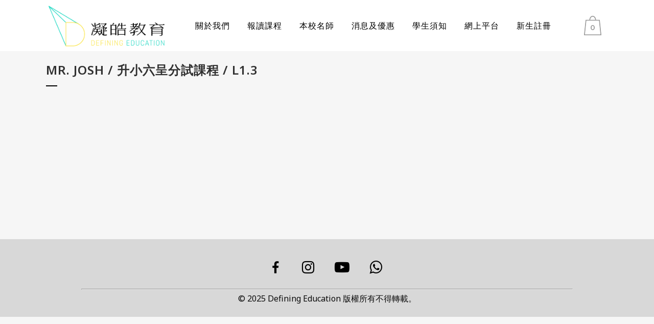

--- FILE ---
content_type: text/html; charset=UTF-8
request_url: https://www.definingeducation.com.hk/module-1/k22iasp6a01-1-3/
body_size: 13601
content:
<!DOCTYPE html>
<html lang="zh-HK">
<head>
	<meta charset="UTF-8" />
	
				<meta name="viewport" content="width=device-width,initial-scale=1,user-scalable=no">
		
            
            
	
	

	<title>凝皓教育 | Mr. Josh / 升小六呈分試課程 / L1.3</title>
<meta name='robots' content='max-image-preview:large' />
<link rel='stylesheet' id='layerslider-css'  href='https://www.definingeducation.com.hk/wp-content/plugins/LayerSlider/assets/static/layerslider/css/layerslider.css?ver=6.11.8' type='text/css' media='all' />
<link rel='stylesheet' id='wp-block-library-css'  href='https://www.definingeducation.com.hk/wp-includes/css/dist/block-library/style.min.css?ver=5.8.1' type='text/css' media='all' />
<link rel='stylesheet' id='wc-blocks-vendors-style-css'  href='https://www.definingeducation.com.hk/wp-content/plugins/woocommerce/packages/woocommerce-blocks/build/wc-blocks-vendors-style.css?ver=5.9.1' type='text/css' media='all' />
<link rel='stylesheet' id='wc-blocks-style-css'  href='https://www.definingeducation.com.hk/wp-content/plugins/woocommerce/packages/woocommerce-blocks/build/wc-blocks-style.css?ver=5.9.1' type='text/css' media='all' />
<link rel='stylesheet' id='pmpro_frontend-css'  href='https://www.definingeducation.com.hk/wp-content/plugins/paid-memberships-pro/css/frontend.css?ver=2.3.3' type='text/css' media='screen' />
<link rel='stylesheet' id='pmpro_print-css'  href='https://www.definingeducation.com.hk/wp-content/plugins/paid-memberships-pro/css/print.css?ver=2.3.3' type='text/css' media='print' />
<link rel='stylesheet' id='pmpro-add-paypal-express-styles-css'  href='https://www.definingeducation.com.hk/wp-content/plugins/pmpro-add-paypal-express/css/pmpro-add-paypal-express.css?ver=5.8.1' type='text/css' media='all' />
<style id='woocommerce-inline-inline-css' type='text/css'>
.woocommerce form .form-row .required { visibility: visible; }
</style>
<link rel='stylesheet' id='wpcw-frontend-css'  href='https://www.definingeducation.com.hk/wp-content/plugins/wp-courseware/assets/css/frontend.css?id=9a5c00f4edabd918577a&#038;ver=4.8.5' type='text/css' media='all' />
<link rel='stylesheet' id='mediaelement-css'  href='https://www.definingeducation.com.hk/wp-includes/js/mediaelement/mediaelementplayer-legacy.min.css?ver=4.2.16' type='text/css' media='all' />
<link rel='stylesheet' id='wp-mediaelement-css'  href='https://www.definingeducation.com.hk/wp-includes/js/mediaelement/wp-mediaelement.min.css?ver=5.8.1' type='text/css' media='all' />
<link rel='stylesheet' id='bridge-default-style-css'  href='https://www.definingeducation.com.hk/wp-content/themes/bridge/style.css?ver=5.8.1' type='text/css' media='all' />
<link rel='stylesheet' id='bridge-qode-font_awesome-css'  href='https://www.definingeducation.com.hk/wp-content/themes/bridge/css/font-awesome/css/font-awesome.min.css?ver=5.8.1' type='text/css' media='all' />
<link rel='stylesheet' id='bridge-qode-font_elegant-css'  href='https://www.definingeducation.com.hk/wp-content/themes/bridge/css/elegant-icons/style.min.css?ver=5.8.1' type='text/css' media='all' />
<link rel='stylesheet' id='bridge-qode-linea_icons-css'  href='https://www.definingeducation.com.hk/wp-content/themes/bridge/css/linea-icons/style.css?ver=5.8.1' type='text/css' media='all' />
<link rel='stylesheet' id='bridge-qode-dripicons-css'  href='https://www.definingeducation.com.hk/wp-content/themes/bridge/css/dripicons/dripicons.css?ver=5.8.1' type='text/css' media='all' />
<link rel='stylesheet' id='bridge-qode-kiko-css'  href='https://www.definingeducation.com.hk/wp-content/themes/bridge/css/kiko/kiko-all.css?ver=5.8.1' type='text/css' media='all' />
<link rel='stylesheet' id='bridge-qode-font_awesome_5-css'  href='https://www.definingeducation.com.hk/wp-content/themes/bridge/css/font-awesome-5/css/font-awesome-5.min.css?ver=5.8.1' type='text/css' media='all' />
<link rel='stylesheet' id='bridge-stylesheet-css'  href='https://www.definingeducation.com.hk/wp-content/themes/bridge/css/stylesheet.min.css?ver=5.8.1' type='text/css' media='all' />
<style id='bridge-stylesheet-inline-css' type='text/css'>
   .postid-49420.disabled_footer_top .footer_top_holder, .postid-49420.disabled_footer_bottom .footer_bottom_holder { display: none;}


</style>
<link rel='stylesheet' id='bridge-woocommerce-css'  href='https://www.definingeducation.com.hk/wp-content/themes/bridge/css/woocommerce.min.css?ver=5.8.1' type='text/css' media='all' />
<link rel='stylesheet' id='bridge-woocommerce-responsive-css'  href='https://www.definingeducation.com.hk/wp-content/themes/bridge/css/woocommerce_responsive.min.css?ver=5.8.1' type='text/css' media='all' />
<link rel='stylesheet' id='bridge-print-css'  href='https://www.definingeducation.com.hk/wp-content/themes/bridge/css/print.css?ver=5.8.1' type='text/css' media='all' />
<link rel='stylesheet' id='bridge-style-dynamic-css'  href='https://www.definingeducation.com.hk/wp-content/themes/bridge/css/style_dynamic.css?ver=1753355779' type='text/css' media='all' />
<link rel='stylesheet' id='bridge-responsive-css'  href='https://www.definingeducation.com.hk/wp-content/themes/bridge/css/responsive.min.css?ver=5.8.1' type='text/css' media='all' />
<link rel='stylesheet' id='bridge-style-dynamic-responsive-css'  href='https://www.definingeducation.com.hk/wp-content/themes/bridge/css/style_dynamic_responsive.css?ver=1753355779' type='text/css' media='all' />
<style id='bridge-style-dynamic-responsive-inline-css' type='text/css'>
.separator.small.left {
    margin-left: 0;
    margin-right: 0;
    background-color: black;
}
body {
    font-family: 'Noto Sans';}

.latest_post_holder.minimal ul li {
    padding-top: 8px;
    padding-bottom: 11px;}

.latest_post_holder.image_in_box ul li {
    display: block;
    position: relative;
    padding-top: 0px;
    padding-bottom: 30px;
}


@media only screen and (min-width:900px) {
.latest_post_holder.image_in_box ul{
    display: flex;
    flex-wrap: wrap;
-moz-column-gap: 40px;
    -webkit-column-gap: 40px;
    column-gap: 40px
 }
.latest_post_holder.image_in_box ul li {width: 47%; }
}


.latest_post_holder.image_in_box .latest_post_text .excerpt {
    margin: 0 0px}


@media only screen and (min-width:900px) {
.latest_post_holder.minimal ul{
-moz-column-count: 2;
-moz-column-gap: 40px;
-webkit-column-count: 2;
-webkit-column-gap: 40px;
column-count: 2;
column-gap: 40px;}}


/*Post Content*/
.blog_holder.blog_single article h2.entry_title, .blog_holder article .post_info { display: none; }


.q_accordion_holder.accordion .ui-accordion-header{display:none;}

/*Header Menu*/
header .container_inner .header_inner_left { position: relative; }
nav.main_menu { position: relative; left: 75%; }

/*Header Menu - Navigation next to cart icon*/
#menu-header-menu-icons { list-style-type: none; }
.logged-in .menu-loggedout { display: none; }

/*Portfolio List Element*/
@media screen and (max-width: 480px) {
.projects_holder.v2 .mix, .projects_holder.v2.hover_text .mix, .projects_holder.v3 .mix, .projects_holder.v3.hover_text .mix, .projects_holder.v4 .mix, .projects_holder.v4.hover_text .mix, .projects_holder.v5 .mix, .projects_holder.v5.hover_text .mix, .projects_holder.v6 .mix, .projects_holder.v6.hover_text .mix { width: 48%; }
}

/*Single Image Element*/
@media (max-width: 768px) {
.content .wpb_single_image.vc_align_right { text-align: center; }
}

/*Button*/
.portfolio_slides .hover_feature_holder_inner, .qbutton.big_large_full_width { -webkit-box-sizing: border-box ! important;
-moz-box-sizing: border-box ! important;
-ms-box-sizing: border-box ! important;
-o-box-sizing: border-box ! important; }

/*ul*/
ul { list-style-position: outside; margin-left: 1.2em; }

/*Audio*/
.mejs-container.wp-audio-shortcode { height: 40px !important; }


/*Registration form*/
div.wpforms-container-full .wpforms-form  .regform-cemail .wpforms-field-row-block { display: flex; flex-direction: column-reverse; }
div.wpforms-container-full .wpforms-form .regform-cemail .wpforms-field-sublabel { font-weight: 700; font-size: 16px; float: none; line-height: 1.3; margin: 0 0 4px 0; }
div.wpforms-container-full .wpforms-form .regform-cemail .wpforms-field-sublabel:after {content: "*"; color: #ff0000; font-weight: 400; margin-left: 5px; }
@media (max-width: 768px) {
div.wpforms-container-full .wpforms-form .regform-cemail .wpforms-field-row-block { width: 100%; margin: 0; }
}

/*DES Form - dseform-custom-style*/
div.wpforms-container-full.dseform-custom-style .wpforms-form .wpforms-field.wpforms-field-divider { padding: 20px 15px 10px; margin-bottom: 15px; }
.dseform-custom-style .wpforms-page .wpforms-field-divider:not(:first-child) { margin-top: 45px; }
div.wpforms-container-full.dseform-custom-style .wpforms-field-divider h3 { font-size: 20px; }
.dseform-custom-style .wpforms-field-divider.form-title-green { background-color: #2ad9c4; }
.dseform-custom-style .wpforms-field-divider.form-title-yellow { background-color: #fef351; }

div.wpforms-container-full.dseform-custom-style .wpforms-form .wpforms-field.wpforms-field-html { padding-bottom: 0; }
.dseform-custom-style .wpforms-field-html h5 { color: #818181; }
div.wpforms-container-full.dseform-custom-style .wpforms-form ul { padding-left: 1.4rem !important; }
div.wpforms-container-full.dseform-custom-style .wpforms-form .wpforms-field-label { margin-bottom: 10px; }

div.wpforms-container-full.dseform-custom-style .wpforms-form .wpforms-field.wpforms-field-pagebreak:not(.firstpage-breaker) { margin-top: 35px; }

/*courseware - custom - student_quiz*/
.your_class .wpcw-course { display: flex; align-items: center; }
.your_class .wpcw-course .wpcw-course-detail { flex: 0 1 80%; }
.your_class .wpcw-course .wpcw-course-status { flex: 1 1 150px; }
.your_class .wpcw-course .wpcw-course-status .status-block { padding: 0.5em 1em;
text-align: center; }

.status-block.status-complete { background-color: #2ad9c4; color: #fff; }
.status-block.status-pending { background-color: #f6e548; }

@media (max-width: 768px) {
.your_class .wpcw-course { display: block; }
.your_class .wpcw-course .wpcw-course-status .status-block { margin-top: 20px; }
}

/*courseware - single modules page*/
.blog_single #wpcw_fe_outer_wrap, .blog_single .wpcw_fe_progress_box_wrap { display: none; }
.course-back-to-prev { margin-top: 30px; margin-bottom: 50px; }



/*Student Panel*/
.student-panel-menu .qode-btn.qode-btn-icon { display: flex; justify-content: space-between; align-items: center; }
.student-panel-menu .qode-btn.qode-btn-icon .qode-button-v2-icon-holder .qode-button-v2-icon-holder-inner { min-width: 20px; }
.student-panel-menu .qode-btn.qode-btn-icon.qode-btn-solid, 
.student-panel-menu .qode-btn.qode-btn-icon { line-height: initial; }
.student-panel-menu .qode-btn.qode-btn-icon .qode-button-v2-icon-holder { line-height: 64px; }
@media (max-width: 1200px) {
.student-panel-menu .qode-btn.qode-btn-icon .qode-button-v2-icon-holder { display: none; }
}


/*Student Panel - Video List and Course List and Lesson List*/
.igt_video_list, .igt_course_list, .igt_lesson_list, .igt_notification_list { margin-bottom: 50px; }
.igt_video_list .item, .igt_course_list .item, .igt_lesson_list  .item { margin-bottom: 45px; }
.igt_course_list .item-title, .igt_lesson_list .item-title { display: flex; align-items: center; }
.igt_course_list .item-title h3, .igt_lesson_list .item-title h3 { margin-right: 1.2em; }
.igt_course_list .item-title a.qbutton, .igt_lesson_list .item-title a.qbutton { line-height: 1em; font-size: 14px; height: auto; padding: 5px 10px; }

.igt_lesson_list .item .item-info { margin-bottom: 15px; padding-bottom: 15px; border-bottom: 1px solid #c8c8c8; }
.igt_lesson_list .item .item-lesson { padding-left: 1em; }
.igt_lesson_list .item .item-lesson .lesson-item:not(:last-child) { margin-bottom: 5px; }
.igt_lesson_list .item .item-lesson .date-tag { padding: 2px 8px; background-color: #1abc9c; color: #fff; border-radius: 2px; margin-right: 10px; }
.igt_lesson_list .item .item-lesson .date-tag.disabled { background-color: #d9d9d9; }

/*Student Panel - Lesson Content*/
.igt_lesson_content .lesson_description { margin-bottom: 30px; padding-bottom: 15px; border-bottom: 1px solid #c8c8c8; }

/*Student Panel - Dashboard - notification table*/
.igt_memberdashboard_notification table { width: 100%; border: 1px solid #eaeaea; background: #fff; }
.igt_memberdashboard_notification table thead tr { background: #fef351; }
.igt_memberdashboard_notification table thead td { padding: 10px; }
.igt_memberdashboard_notification table .table-title { font-size: 1.4rem; font-weight: bold; color: #83d6e4; }
.igt_memberdashboard_notification table thead a { color: #83d6e4; font-size: 1.2rem; }
.igt_memberdashboard_notification table thead a:hover { text-decoration: underline; }

.igt_memberdashboard_notification table tbody tr:not(:last-child) { border-bottom: 1px solid #eaeaea; }
.igt_memberdashboard_notification table td:first-child { min-width: 100px; width: 20%; }
.igt_memberdashboard_notification table td { text-align: left; }
/*Student Panel - Notice*/
.igt_notification_list .item { margin-bottom: 25px; padding-bottom: 25px; }
.igt_notification_list .item:not(:last-child) { border-bottom: 1px solid #c8c8c8;  }


/*eShop*/
/*Checkout page*/
.woocommerce-page .checkout table.shop_table thead tr th, .woocommerce form.checkout table.shop_table th, .woocommerce form.checkout table.shop_table td { text-align: left; }
/*select { display: block; height: 44px; line-height: 42px; padding: 0 18px; font-family: inherit; font-size: inherit; color: inherit; background-color: #fff; border: 1px solid #e6e6e6; border-radius: 0; cursor: pointer; }
select:after {font-family: FontAwesome; content: '\f107';}*/
/*Shop*/
.woocommerce aside ul.product-categories ul.children, .woocommerce-page aside ul.product-categories ul.children, aside ul.product-categories ul.children { padding-left: 0px; }
/*Single Product*/
.woocommerce div.product .cart .quantity { margin-right: 0; }


@media only screen and (max-width: 420px) {
.shopping_cart_outer { display: block; }
}




/*General - Textblock*/
@media (max-width: 1000px) {
.wpb_text_column.table-responsive { overflow-x: scroll; }
}
.wpb_text_column.table-responsive table { width: 100%; min-width: 980px; }
</style>
<link rel='stylesheet' id='js_composer_front-css'  href='https://www.definingeducation.com.hk/wp-content/plugins/js_composer/assets/css/js_composer.min.css?ver=6.7.0' type='text/css' media='all' />
<link rel='stylesheet' id='bridge-style-handle-google-fonts-css'  href='https://fonts.googleapis.com/css?family=Raleway%3A100%2C200%2C300%2C400%2C500%2C600%2C700%2C800%2C900%2C100italic%2C300italic%2C400italic%2C700italic%7CNoto+Sans%3A100%2C200%2C300%2C400%2C500%2C600%2C700%2C800%2C900%2C100italic%2C300italic%2C400italic%2C700italic&#038;subset=latin%2Clatin-ext&#038;ver=1.0.0' type='text/css' media='all' />
<link rel='stylesheet' id='bridge-core-dashboard-style-css'  href='https://www.definingeducation.com.hk/wp-content/plugins/bridge-core/modules/core-dashboard/assets/css/core-dashboard.min.css?ver=5.8.1' type='text/css' media='all' />
<link rel='stylesheet' id='mytheme-options-style-css'  href='https://www.definingeducation.com.hk/wp-content/themes/bridge/css/igt.css?v=150&#038;ver=5.8.1' type='text/css' media='all' />
<script type='text/javascript' id='jquery-core-js-extra'>
/* <![CDATA[ */
var apply_coupon_ajax = {"url":"https:\/\/www.definingeducation.com.hk\/wp-admin\/admin-ajax.php","nonce":"652e6fdf2e","delnonce":"bede927377"};
/* ]]> */
</script>
<script type='text/javascript' src='https://www.definingeducation.com.hk/wp-includes/js/jquery/jquery.min.js?ver=3.6.0' id='jquery-core-js'></script>
<script type='text/javascript' id='layerslider-utils-js-extra'>
/* <![CDATA[ */
var LS_Meta = {"v":"6.11.8","fixGSAP":"1"};
/* ]]> */
</script>
<script type='text/javascript' src='https://www.definingeducation.com.hk/wp-content/plugins/LayerSlider/assets/static/layerslider/js/layerslider.utils.js?ver=6.11.8' id='layerslider-utils-js'></script>
<script type='text/javascript' src='https://www.definingeducation.com.hk/wp-content/plugins/LayerSlider/assets/static/layerslider/js/layerslider.kreaturamedia.jquery.js?ver=6.11.8' id='layerslider-js'></script>
<script type='text/javascript' src='https://www.definingeducation.com.hk/wp-content/plugins/LayerSlider/assets/static/layerslider/js/layerslider.transitions.js?ver=6.11.8' id='layerslider-transitions-js'></script>
<meta name="generator" content="Powered by LayerSlider 6.11.8 - Multi-Purpose, Responsive, Parallax, Mobile-Friendly Slider Plugin for WordPress." />
<!-- LayerSlider updates and docs at: https://layerslider.kreaturamedia.com -->
<link rel="https://api.w.org/" href="https://www.definingeducation.com.hk/wp-json/" /><link rel="alternate" type="application/json+oembed" href="https://www.definingeducation.com.hk/wp-json/oembed/1.0/embed?url=https%3A%2F%2Fwww.definingeducation.com.hk%2Fmodule-1%2Fk22iasp6a01-1-3%2F" />
<link rel="alternate" type="text/xml+oembed" href="https://www.definingeducation.com.hk/wp-json/oembed/1.0/embed?url=https%3A%2F%2Fwww.definingeducation.com.hk%2Fmodule-1%2Fk22iasp6a01-1-3%2F&#038;format=xml" />
<meta name="cdp-version" content="1.1.9" />		<script async src="https://www.googletagmanager.com/gtag/js?id=G-PFN6KL6H9W"></script>
		<script>
		  window.dataLayer = window.dataLayer || [];
		  function gtag(){dataLayer.push(arguments);}
		  gtag('js', new Date());

		  gtag('config', 'G-PFN6KL6H9W');
		</script>
		<!-- 1Google Tag Manager -->
		<script>(function(w,d,s,l,i){w[l]=w[l]||[];w[l].push({'gtm.start':
		new Date().getTime(),event:'gtm.js'});var f=d.getElementsByTagName(s)[0],
		j=d.createElement(s),dl=l!='dataLayer'?'&l='+l:'';j.async=true;j.src=
		'https://www.googletagmanager.com/gtm.js?id='+i+dl;f.parentNode.insertBefore(j,f);
		})(window,document,'script','dataLayer','GTM-563GQVWR');</script>
		<!-- End Google Tag Manager -->
	<noscript><style>.woocommerce-product-gallery{ opacity: 1 !important; }</style></noscript>
	<meta name="generator" content="Powered by WPBakery Page Builder - drag and drop page builder for WordPress."/>
<link rel="icon" href="https://www.definingeducation.com.hk/wp-content/uploads/2021/11/cropped-favicon-32x32.png" sizes="32x32" />
<link rel="icon" href="https://www.definingeducation.com.hk/wp-content/uploads/2021/11/cropped-favicon-192x192.png" sizes="192x192" />
<link rel="apple-touch-icon" href="https://www.definingeducation.com.hk/wp-content/uploads/2021/11/cropped-favicon-180x180.png" />
<meta name="msapplication-TileImage" content="https://www.definingeducation.com.hk/wp-content/uploads/2021/11/cropped-favicon-270x270.png" />
		<style type="text/css" id="wp-custom-css">
			footer {
text-align: center
}

nav.main_menu li.menu-item a {

color: black;
font-size:16px;
}
.portfolio_navigation .portfolio_button, .portfolio_navigation .portfolio_next, .portfolio_navigation .portfolio_prev {
    display: none;
    height: 35px;
    line-height: 35px;
}		</style>
		<noscript><style> .wpb_animate_when_almost_visible { opacity: 1; }</style></noscript></head>

<body class="course_unit-template-default single single-course_unit postid-49420 theme-bridge bridge-core-2.8.4 pmpro-body-has-access woocommerce-no-js  columns-3 qode-theme-ver-26.8 qode-theme-bridge disabled_footer_top qode_header_in_grid wpb-js-composer js-comp-ver-6.7.0 vc_responsive" itemscope itemtype="http://schema.org/WebPage">


<!-- Google Tag Manager (noscript) -->
<noscript><iframe src="https://www.googletagmanager.com/ns.html?id=GTM-563GQVWR"
height="0" width="0" style="display:none;visibility:hidden"></iframe></noscript>
<!-- End Google Tag Manager (noscript) -->

<div class="wrapper">
	<div class="wrapper_inner">

    
		<!-- Google Analytics start -->
				<!-- Google Analytics end -->

		
	<header class="has_woocommerce_dropdown  scroll_header_top_area  stick scrolled_not_transparent page_header">
	<div class="header_inner clearfix">
				<div class="header_top_bottom_holder">
			
			<div class="header_bottom clearfix" style='' >
								<div class="container">
					<div class="container_inner clearfix">
																				<div class="header_inner_left">
																	<div class="mobile_menu_button">
		<span>
			<i class="qode_icon_font_awesome fa fa-bars " ></i>		</span>
	</div>
								<div class="logo_wrapper" >
	<div class="q_logo">
		<a itemprop="url" href="https://www.definingeducation.com.hk/" >
             <img itemprop="image" class="normal" src="https://www.definingeducation.com.hk/wp-content/uploads/2021/09/DE_logo_crop1.png" alt="Logo"> 			 <img itemprop="image" class="light" src="https://www.definingeducation.com.hk/wp-content/uploads/2021/09/DE_logo_crop1.png" alt="Logo"/> 			 <img itemprop="image" class="dark" src="https://www.definingeducation.com.hk/wp-content/uploads/2021/09/DE_logo_official_transparent.png" alt="Logo"/> 			 <img itemprop="image" class="sticky" src="https://www.definingeducation.com.hk/wp-content/uploads/2021/09/DE_logo_crop1.png" alt="Logo"/> 			 <img itemprop="image" class="mobile" src="https://www.definingeducation.com.hk/wp-content/uploads/2021/09/DE_logo_crop1.png" alt="Logo"/> 					</a>
	</div>
	</div>															</div>
															<div class="header_inner_right">
									<div class="side_menu_button_wrapper right">
																						<div class="shopping_cart_outer">
		<div class="shopping_cart_inner">
		<div class="shopping_cart_header">
			<a class="header_cart" href="https://www.definingeducation.com.hk/cart/"><span class="header_cart_span">0</span></a>
			<div class="shopping_cart_dropdown">
			<div class="shopping_cart_dropdown_inner">
									<ul class="cart_list product_list_widget">
													<li>沒有課程在購物車</li>
											</ul>
				</div>
                <a itemprop="url" href="https://www.definingeducation.com.hk/cart/" class="qbutton white view-cart">購物車 <i class="fa fa-shopping-cart"></i></a>
				<span class="total">總計:<span><span class="woocommerce-Price-amount amount"><bdi><span class="woocommerce-Price-currencySymbol">&#36;</span>0.00</bdi></span></span></span>
	</div>
</div>
		</div>
		</div>
											<div class="side_menu_button">
																																	
										</div>
									</div>
								</div>
							
							
							<nav class="main_menu drop_down center">
								<ul id="menu-main-menu" class=""><li id="nav-menu-item-19357" class="menu-item menu-item-type-post_type menu-item-object-page menu-item-has-children  has_sub narrow"><a href="https://www.definingeducation.com.hk/about-us/" class=" no_link" style="cursor: default;" onclick="JavaScript: return false;"><i class="menu_icon blank fa"></i><span>關於我們</span><span class="plus"></span></a>
<div class="second"><div class="inner"><ul>
	<li id="nav-menu-item-19405" class="menu-item menu-item-type-post_type menu-item-object-page "><a href="https://www.definingeducation.com.hk/introduction/" class=""><i class="menu_icon blank fa"></i><span>辦學理念</span><span class="plus"></span></a></li>
	<li id="nav-menu-item-66400" class="menu-item menu-item-type-post_type menu-item-object-page "><a href="https://www.definingeducation.com.hk/about-de/" class=""><i class="menu_icon blank fa"></i><span>發展歷程</span><span class="plus"></span></a></li>
	<li id="nav-menu-item-19404" class="menu-item menu-item-type-post_type menu-item-object-page "><a href="https://www.definingeducation.com.hk/location/" class=""><i class="menu_icon blank fa"></i><span>學校位置及開放時間</span><span class="plus"></span></a></li>
	<li id="nav-menu-item-66398" class="menu-item menu-item-type-post_type menu-item-object-page "><a href="https://www.definingeducation.com.hk/schoolservice/" class=""><i class="menu_icon blank fa"></i><span>到校服務</span><span class="plus"></span></a></li>
	<li id="nav-menu-item-19402" class="menu-item menu-item-type-post_type menu-item-object-page "><a href="https://www.definingeducation.com.hk/contactus/" class=""><i class="menu_icon blank fa"></i><span>聯絡我們</span><span class="plus"></span></a></li>
	<li id="nav-menu-item-19401" class="menu-item menu-item-type-post_type menu-item-object-page "><a href="https://www.definingeducation.com.hk/joinus/" class=""><i class="menu_icon blank fa"></i><span>加入我們</span><span class="plus"></span></a></li>
</ul></div></div>
</li>
<li id="nav-menu-item-25006" class="menu-item menu-item-type-post_type menu-item-object-page  narrow"><a href="https://www.definingeducation.com.hk/shop/" class=""><i class="menu_icon blank fa"></i><span>報讀課程</span><span class="plus"></span></a></li>
<li id="nav-menu-item-19831" class="menu-item menu-item-type-post_type menu-item-object-page menu-item-has-children  has_sub narrow"><a href="https://www.definingeducation.com.hk/tutorname/" class=""><i class="menu_icon blank fa"></i><span>本校名師</span><span class="plus"></span></a>
<div class="second"><div class="inner"><ul>
	<li id="nav-menu-item-23569" class="menu-item menu-item-type-post_type menu-item-object-page "><a href="https://www.definingeducation.com.hk/primaryteachers/" class=""><i class="menu_icon blank fa"></i><span>小學導師</span><span class="plus"></span></a></li>
	<li id="nav-menu-item-235427" class="menu-item menu-item-type-post_type menu-item-object-page "><a href="https://www.definingeducation.com.hk/secondary-course/chinese/" class=""><i class="menu_icon blank fa"></i><span>中文</span><span class="plus"></span></a></li>
	<li id="nav-menu-item-20585" class="menu-item menu-item-type-post_type menu-item-object-page "><a href="https://www.definingeducation.com.hk/secondary-course/english/" class=""><i class="menu_icon blank fa"></i><span>英文</span><span class="plus"></span></a></li>
	<li id="nav-menu-item-20584" class="menu-item menu-item-type-post_type menu-item-object-page "><a href="https://www.definingeducation.com.hk/secondary-course/mathematics/" class=""><i class="menu_icon blank fa"></i><span>數學</span><span class="plus"></span></a></li>
	<li id="nav-menu-item-46729" class="menu-item menu-item-type-post_type menu-item-object-page "><a href="https://www.definingeducation.com.hk/secondary-course/economics/" class=""><i class="menu_icon blank fa"></i><span>經濟</span><span class="plus"></span></a></li>
	<li id="nav-menu-item-117842" class="menu-item menu-item-type-post_type menu-item-object-page "><a href="https://www.definingeducation.com.hk/secondary-course/geography/" class=""><i class="menu_icon blank fa"></i><span>地理</span><span class="plus"></span></a></li>
	<li id="nav-menu-item-235948" class="menu-item menu-item-type-post_type menu-item-object-page "><a href="https://www.definingeducation.com.hk/secondary-course/history/" class=""><i class="menu_icon blank fa"></i><span>歷史</span><span class="plus"></span></a></li>
	<li id="nav-menu-item-20582" class="menu-item menu-item-type-post_type menu-item-object-page "><a href="https://www.definingeducation.com.hk/secondary-course/chemistry/" class=""><i class="menu_icon blank fa"></i><span>化學</span><span class="plus"></span></a></li>
	<li id="nav-menu-item-20581" class="menu-item menu-item-type-post_type menu-item-object-page "><a href="https://www.definingeducation.com.hk/secondary-course/biology/" class=""><i class="menu_icon blank fa"></i><span>生物</span><span class="plus"></span></a></li>
	<li id="nav-menu-item-55113" class="menu-item menu-item-type-post_type menu-item-object-page "><a href="https://www.definingeducation.com.hk/secondary-course/physics/" class=""><i class="menu_icon blank fa"></i><span>物理</span><span class="plus"></span></a></li>
	<li id="nav-menu-item-55112" class="menu-item menu-item-type-post_type menu-item-object-page "><a href="https://www.definingeducation.com.hk/secondary-course/bafs/" class=""><i class="menu_icon blank fa"></i><span>企業、會計與財務概論</span><span class="plus"></span></a></li>
	<li id="nav-menu-item-62830" class="menu-item menu-item-type-post_type menu-item-object-page "><a href="https://www.definingeducation.com.hk/secondary-course/tourism-and-hospitality-studies/" class=""><i class="menu_icon blank fa"></i><span>旅遊與款待</span><span class="plus"></span></a></li>
	<li id="nav-menu-item-179160" class="menu-item menu-item-type-post_type menu-item-object-page "><a href="https://www.definingeducation.com.hk/secondary-course/science/" class=""><i class="menu_icon blank fa"></i><span>科學（物理、化學、生物）</span><span class="plus"></span></a></li>
	<li id="nav-menu-item-49312" class="menu-item menu-item-type-post_type menu-item-object-page "><a href="https://www.definingeducation.com.hk/secondary-course/ielts/" class=""><i class="menu_icon blank fa"></i><span>IELTS</span><span class="plus"></span></a></li>
	<li id="nav-menu-item-115218" class="menu-item menu-item-type-post_type menu-item-object-page "><a href="https://www.definingeducation.com.hk/secondary-course/music/" class=""><i class="menu_icon blank fa"></i><span>樂理</span><span class="plus"></span></a></li>
</ul></div></div>
</li>
<li id="nav-menu-item-19332" class="menu-item menu-item-type-post_type menu-item-object-page menu-item-has-children  has_sub narrow"><a href="https://www.definingeducation.com.hk/offer/" class=" no_link" style="cursor: default;" onclick="JavaScript: return false;"><i class="menu_icon blank fa"></i><span>消息及優惠</span><span class="plus"></span></a>
<div class="second"><div class="inner"><ul>
	<li id="nav-menu-item-19406" class="menu-item menu-item-type-post_type menu-item-object-page "><a href="https://www.definingeducation.com.hk/latestactivities/" class=""><i class="menu_icon blank fa"></i><span>最新推廣</span><span class="plus"></span></a></li>
	<li id="nav-menu-item-55177" class="menu-item menu-item-type-post_type menu-item-object-page "><a href="https://www.definingeducation.com.hk/tutor-activities/" class=""><i class="menu_icon blank fa"></i><span>老師活動</span><span class="plus"></span></a></li>
	<li id="nav-menu-item-19407" class="menu-item menu-item-type-post_type menu-item-object-page "><a href="https://www.definingeducation.com.hk/importantnotcie/" class=""><i class="menu_icon blank fa"></i><span>重要公告</span><span class="plus"></span></a></li>
	<li id="nav-menu-item-163879" class="menu-item menu-item-type-post_type menu-item-object-page "><a href="https://www.definingeducation.com.hk/fund/" class=""><i class="menu_icon blank fa"></i><span>凝皓・同行計劃</span><span class="plus"></span></a></li>
	<li id="nav-menu-item-66668" class="menu-item menu-item-type-post_type menu-item-object-page "><a href="https://www.definingeducation.com.hk/sponsorship-list/" class=""><i class="menu_icon blank fa"></i><span>學生會合作計劃</span><span class="plus"></span></a></li>
	<li id="nav-menu-item-233496" class="menu-item menu-item-type-post_type menu-item-object-page "><a href="https://www.definingeducation.com.hk/blog/" class=""><i class="menu_icon blank fa"></i><span>凝皓專欄</span><span class="plus"></span></a></li>
	<li id="nav-menu-item-284716" class="menu-item menu-item-type-post_type menu-item-object-page "><a href="https://www.definingeducation.com.hk/study/" class=""><i class="menu_icon blank fa"></i><span>升學資訊</span><span class="plus"></span></a></li>
</ul></div></div>
</li>
<li id="nav-menu-item-43220" class="menu-item menu-item-type-post_type menu-item-object-page menu-item-has-children  has_sub narrow"><a href="https://www.definingeducation.com.hk/enrolment-notice/" class=" no_link" style="cursor: default;" onclick="JavaScript: return false;"><i class="menu_icon blank fa"></i><span>學生須知</span><span class="plus"></span></a>
<div class="second"><div class="inner"><ul>
	<li id="nav-menu-item-43223" class="menu-item menu-item-type-post_type menu-item-object-page "><a href="https://www.definingeducation.com.hk/information/" class=""><i class="menu_icon blank fa"></i><span>【新生】凝皓攻略／上課注意事項</span><span class="plus"></span></a></li>
	<li id="nav-menu-item-55676" class="menu-item menu-item-type-post_type menu-item-object-page "><a href="https://www.definingeducation.com.hk/guideline/" class=""><i class="menu_icon blank fa"></i><span>【教學】網上報名／網上調堂／網上交功課／查閱課程資源</span><span class="plus"></span></a></li>
	<li id="nav-menu-item-226103" class="menu-item menu-item-type-post_type menu-item-object-page "><a href="https://www.definingeducation.com.hk/sf-notes/" class=""><i class="menu_icon blank fa"></i><span>【筆記】申請順豐到付</span><span class="plus"></span></a></li>
	<li id="nav-menu-item-43222" class="menu-item menu-item-type-post_type menu-item-object-page "><a href="https://www.definingeducation.com.hk/rearrangement/" class=""><i class="menu_icon blank fa"></i><span>調堂及轉班指引</span><span class="plus"></span></a></li>
	<li id="nav-menu-item-43221" class="menu-item menu-item-type-post_type menu-item-object-page "><a href="https://www.definingeducation.com.hk/severeweather/" class=""><i class="menu_icon blank fa"></i><span>颱風及暴雨警告上課安排</span><span class="plus"></span></a></li>
	<li id="nav-menu-item-115449" class="menu-item menu-item-type-post_type menu-item-object-page "><a href="https://www.definingeducation.com.hk/waiting-list/" class=""><i class="menu_icon blank fa"></i><span>額滿課程候補名單</span><span class="plus"></span></a></li>
</ul></div></div>
</li>
<li id="nav-menu-item-20941" class="menu-item menu-item-type-post_type menu-item-object-page  narrow"><a href="https://www.definingeducation.com.hk/my-account/" class=""><i class="menu_icon blank fa"></i><span>網上平台</span><span class="plus"></span></a></li>
<li id="nav-menu-item-20936" class="menu-item menu-item-type-post_type menu-item-object-page  narrow"><a href="https://www.definingeducation.com.hk/student-registration/" class=""><i class="menu_icon blank fa"></i><span>新生註冊</span><span class="plus"></span></a></li>
</ul>							</nav>
														<nav class="mobile_menu">
	<ul id="menu-main-menu-1" class=""><li id="mobile-menu-item-19357" class="menu-item menu-item-type-post_type menu-item-object-page menu-item-has-children  has_sub"><h3><span>關於我們</span></h3><span class="mobile_arrow"><i class="fa fa-angle-right"></i><i class="fa fa-angle-down"></i></span>
<ul class="sub_menu">
	<li id="mobile-menu-item-19405" class="menu-item menu-item-type-post_type menu-item-object-page "><a href="https://www.definingeducation.com.hk/introduction/" class=""><span>辦學理念</span></a><span class="mobile_arrow"><i class="fa fa-angle-right"></i><i class="fa fa-angle-down"></i></span></li>
	<li id="mobile-menu-item-66400" class="menu-item menu-item-type-post_type menu-item-object-page "><a href="https://www.definingeducation.com.hk/about-de/" class=""><span>發展歷程</span></a><span class="mobile_arrow"><i class="fa fa-angle-right"></i><i class="fa fa-angle-down"></i></span></li>
	<li id="mobile-menu-item-19404" class="menu-item menu-item-type-post_type menu-item-object-page "><a href="https://www.definingeducation.com.hk/location/" class=""><span>學校位置及開放時間</span></a><span class="mobile_arrow"><i class="fa fa-angle-right"></i><i class="fa fa-angle-down"></i></span></li>
	<li id="mobile-menu-item-66398" class="menu-item menu-item-type-post_type menu-item-object-page "><a href="https://www.definingeducation.com.hk/schoolservice/" class=""><span>到校服務</span></a><span class="mobile_arrow"><i class="fa fa-angle-right"></i><i class="fa fa-angle-down"></i></span></li>
	<li id="mobile-menu-item-19402" class="menu-item menu-item-type-post_type menu-item-object-page "><a href="https://www.definingeducation.com.hk/contactus/" class=""><span>聯絡我們</span></a><span class="mobile_arrow"><i class="fa fa-angle-right"></i><i class="fa fa-angle-down"></i></span></li>
	<li id="mobile-menu-item-19401" class="menu-item menu-item-type-post_type menu-item-object-page "><a href="https://www.definingeducation.com.hk/joinus/" class=""><span>加入我們</span></a><span class="mobile_arrow"><i class="fa fa-angle-right"></i><i class="fa fa-angle-down"></i></span></li>
</ul>
</li>
<li id="mobile-menu-item-25006" class="menu-item menu-item-type-post_type menu-item-object-page "><a href="https://www.definingeducation.com.hk/shop/" class=""><span>報讀課程</span></a><span class="mobile_arrow"><i class="fa fa-angle-right"></i><i class="fa fa-angle-down"></i></span></li>
<li id="mobile-menu-item-19831" class="menu-item menu-item-type-post_type menu-item-object-page menu-item-has-children  has_sub"><a href="https://www.definingeducation.com.hk/tutorname/" class=""><span>本校名師</span></a><span class="mobile_arrow"><i class="fa fa-angle-right"></i><i class="fa fa-angle-down"></i></span>
<ul class="sub_menu">
	<li id="mobile-menu-item-23569" class="menu-item menu-item-type-post_type menu-item-object-page "><a href="https://www.definingeducation.com.hk/primaryteachers/" class=""><span>小學導師</span></a><span class="mobile_arrow"><i class="fa fa-angle-right"></i><i class="fa fa-angle-down"></i></span></li>
	<li id="mobile-menu-item-235427" class="menu-item menu-item-type-post_type menu-item-object-page "><a href="https://www.definingeducation.com.hk/secondary-course/chinese/" class=""><span>中文</span></a><span class="mobile_arrow"><i class="fa fa-angle-right"></i><i class="fa fa-angle-down"></i></span></li>
	<li id="mobile-menu-item-20585" class="menu-item menu-item-type-post_type menu-item-object-page "><a href="https://www.definingeducation.com.hk/secondary-course/english/" class=""><span>英文</span></a><span class="mobile_arrow"><i class="fa fa-angle-right"></i><i class="fa fa-angle-down"></i></span></li>
	<li id="mobile-menu-item-20584" class="menu-item menu-item-type-post_type menu-item-object-page "><a href="https://www.definingeducation.com.hk/secondary-course/mathematics/" class=""><span>數學</span></a><span class="mobile_arrow"><i class="fa fa-angle-right"></i><i class="fa fa-angle-down"></i></span></li>
	<li id="mobile-menu-item-46729" class="menu-item menu-item-type-post_type menu-item-object-page "><a href="https://www.definingeducation.com.hk/secondary-course/economics/" class=""><span>經濟</span></a><span class="mobile_arrow"><i class="fa fa-angle-right"></i><i class="fa fa-angle-down"></i></span></li>
	<li id="mobile-menu-item-117842" class="menu-item menu-item-type-post_type menu-item-object-page "><a href="https://www.definingeducation.com.hk/secondary-course/geography/" class=""><span>地理</span></a><span class="mobile_arrow"><i class="fa fa-angle-right"></i><i class="fa fa-angle-down"></i></span></li>
	<li id="mobile-menu-item-235948" class="menu-item menu-item-type-post_type menu-item-object-page "><a href="https://www.definingeducation.com.hk/secondary-course/history/" class=""><span>歷史</span></a><span class="mobile_arrow"><i class="fa fa-angle-right"></i><i class="fa fa-angle-down"></i></span></li>
	<li id="mobile-menu-item-20582" class="menu-item menu-item-type-post_type menu-item-object-page "><a href="https://www.definingeducation.com.hk/secondary-course/chemistry/" class=""><span>化學</span></a><span class="mobile_arrow"><i class="fa fa-angle-right"></i><i class="fa fa-angle-down"></i></span></li>
	<li id="mobile-menu-item-20581" class="menu-item menu-item-type-post_type menu-item-object-page "><a href="https://www.definingeducation.com.hk/secondary-course/biology/" class=""><span>生物</span></a><span class="mobile_arrow"><i class="fa fa-angle-right"></i><i class="fa fa-angle-down"></i></span></li>
	<li id="mobile-menu-item-55113" class="menu-item menu-item-type-post_type menu-item-object-page "><a href="https://www.definingeducation.com.hk/secondary-course/physics/" class=""><span>物理</span></a><span class="mobile_arrow"><i class="fa fa-angle-right"></i><i class="fa fa-angle-down"></i></span></li>
	<li id="mobile-menu-item-55112" class="menu-item menu-item-type-post_type menu-item-object-page "><a href="https://www.definingeducation.com.hk/secondary-course/bafs/" class=""><span>企業、會計與財務概論</span></a><span class="mobile_arrow"><i class="fa fa-angle-right"></i><i class="fa fa-angle-down"></i></span></li>
	<li id="mobile-menu-item-62830" class="menu-item menu-item-type-post_type menu-item-object-page "><a href="https://www.definingeducation.com.hk/secondary-course/tourism-and-hospitality-studies/" class=""><span>旅遊與款待</span></a><span class="mobile_arrow"><i class="fa fa-angle-right"></i><i class="fa fa-angle-down"></i></span></li>
	<li id="mobile-menu-item-179160" class="menu-item menu-item-type-post_type menu-item-object-page "><a href="https://www.definingeducation.com.hk/secondary-course/science/" class=""><span>科學（物理、化學、生物）</span></a><span class="mobile_arrow"><i class="fa fa-angle-right"></i><i class="fa fa-angle-down"></i></span></li>
	<li id="mobile-menu-item-49312" class="menu-item menu-item-type-post_type menu-item-object-page "><a href="https://www.definingeducation.com.hk/secondary-course/ielts/" class=""><span>IELTS</span></a><span class="mobile_arrow"><i class="fa fa-angle-right"></i><i class="fa fa-angle-down"></i></span></li>
	<li id="mobile-menu-item-115218" class="menu-item menu-item-type-post_type menu-item-object-page "><a href="https://www.definingeducation.com.hk/secondary-course/music/" class=""><span>樂理</span></a><span class="mobile_arrow"><i class="fa fa-angle-right"></i><i class="fa fa-angle-down"></i></span></li>
</ul>
</li>
<li id="mobile-menu-item-19332" class="menu-item menu-item-type-post_type menu-item-object-page menu-item-has-children  has_sub"><h3><span>消息及優惠</span></h3><span class="mobile_arrow"><i class="fa fa-angle-right"></i><i class="fa fa-angle-down"></i></span>
<ul class="sub_menu">
	<li id="mobile-menu-item-19406" class="menu-item menu-item-type-post_type menu-item-object-page "><a href="https://www.definingeducation.com.hk/latestactivities/" class=""><span>最新推廣</span></a><span class="mobile_arrow"><i class="fa fa-angle-right"></i><i class="fa fa-angle-down"></i></span></li>
	<li id="mobile-menu-item-55177" class="menu-item menu-item-type-post_type menu-item-object-page "><a href="https://www.definingeducation.com.hk/tutor-activities/" class=""><span>老師活動</span></a><span class="mobile_arrow"><i class="fa fa-angle-right"></i><i class="fa fa-angle-down"></i></span></li>
	<li id="mobile-menu-item-19407" class="menu-item menu-item-type-post_type menu-item-object-page "><a href="https://www.definingeducation.com.hk/importantnotcie/" class=""><span>重要公告</span></a><span class="mobile_arrow"><i class="fa fa-angle-right"></i><i class="fa fa-angle-down"></i></span></li>
	<li id="mobile-menu-item-163879" class="menu-item menu-item-type-post_type menu-item-object-page "><a href="https://www.definingeducation.com.hk/fund/" class=""><span>凝皓・同行計劃</span></a><span class="mobile_arrow"><i class="fa fa-angle-right"></i><i class="fa fa-angle-down"></i></span></li>
	<li id="mobile-menu-item-66668" class="menu-item menu-item-type-post_type menu-item-object-page "><a href="https://www.definingeducation.com.hk/sponsorship-list/" class=""><span>學生會合作計劃</span></a><span class="mobile_arrow"><i class="fa fa-angle-right"></i><i class="fa fa-angle-down"></i></span></li>
	<li id="mobile-menu-item-233496" class="menu-item menu-item-type-post_type menu-item-object-page "><a href="https://www.definingeducation.com.hk/blog/" class=""><span>凝皓專欄</span></a><span class="mobile_arrow"><i class="fa fa-angle-right"></i><i class="fa fa-angle-down"></i></span></li>
	<li id="mobile-menu-item-284716" class="menu-item menu-item-type-post_type menu-item-object-page "><a href="https://www.definingeducation.com.hk/study/" class=""><span>升學資訊</span></a><span class="mobile_arrow"><i class="fa fa-angle-right"></i><i class="fa fa-angle-down"></i></span></li>
</ul>
</li>
<li id="mobile-menu-item-43220" class="menu-item menu-item-type-post_type menu-item-object-page menu-item-has-children  has_sub"><h3><span>學生須知</span></h3><span class="mobile_arrow"><i class="fa fa-angle-right"></i><i class="fa fa-angle-down"></i></span>
<ul class="sub_menu">
	<li id="mobile-menu-item-43223" class="menu-item menu-item-type-post_type menu-item-object-page "><a href="https://www.definingeducation.com.hk/information/" class=""><span>【新生】凝皓攻略／上課注意事項</span></a><span class="mobile_arrow"><i class="fa fa-angle-right"></i><i class="fa fa-angle-down"></i></span></li>
	<li id="mobile-menu-item-55676" class="menu-item menu-item-type-post_type menu-item-object-page "><a href="https://www.definingeducation.com.hk/guideline/" class=""><span>【教學】網上報名／網上調堂／網上交功課／查閱課程資源</span></a><span class="mobile_arrow"><i class="fa fa-angle-right"></i><i class="fa fa-angle-down"></i></span></li>
	<li id="mobile-menu-item-226103" class="menu-item menu-item-type-post_type menu-item-object-page "><a href="https://www.definingeducation.com.hk/sf-notes/" class=""><span>【筆記】申請順豐到付</span></a><span class="mobile_arrow"><i class="fa fa-angle-right"></i><i class="fa fa-angle-down"></i></span></li>
	<li id="mobile-menu-item-43222" class="menu-item menu-item-type-post_type menu-item-object-page "><a href="https://www.definingeducation.com.hk/rearrangement/" class=""><span>調堂及轉班指引</span></a><span class="mobile_arrow"><i class="fa fa-angle-right"></i><i class="fa fa-angle-down"></i></span></li>
	<li id="mobile-menu-item-43221" class="menu-item menu-item-type-post_type menu-item-object-page "><a href="https://www.definingeducation.com.hk/severeweather/" class=""><span>颱風及暴雨警告上課安排</span></a><span class="mobile_arrow"><i class="fa fa-angle-right"></i><i class="fa fa-angle-down"></i></span></li>
	<li id="mobile-menu-item-115449" class="menu-item menu-item-type-post_type menu-item-object-page "><a href="https://www.definingeducation.com.hk/waiting-list/" class=""><span>額滿課程候補名單</span></a><span class="mobile_arrow"><i class="fa fa-angle-right"></i><i class="fa fa-angle-down"></i></span></li>
</ul>
</li>
<li id="mobile-menu-item-20941" class="menu-item menu-item-type-post_type menu-item-object-page "><a href="https://www.definingeducation.com.hk/my-account/" class=""><span>網上平台</span></a><span class="mobile_arrow"><i class="fa fa-angle-right"></i><i class="fa fa-angle-down"></i></span></li>
<li id="mobile-menu-item-20936" class="menu-item menu-item-type-post_type menu-item-object-page "><a href="https://www.definingeducation.com.hk/student-registration/" class=""><span>新生註冊</span></a><span class="mobile_arrow"><i class="fa fa-angle-right"></i><i class="fa fa-angle-down"></i></span></li>
</ul></nav>																				</div>
					</div>
									</div>
			</div>
		</div>

</header>	<a id="back_to_top" href="#">
        <span class="fa-stack">
            <i class="qode_icon_font_awesome fa fa-arrow-up " ></i>        </span>
	</a>
	
	
    
    	
    
    <div class="content ">
        <div class="content_inner  ">
    
		<div class="title_outer animate_title_text"    data-height="200">
		<div class="title title_size_medium  position_left " style="height:200px;">
			<div class="image not_responsive"></div>
										<div class="title_holder"  style="padding-top:100px;height:100px;">
					<div class="container">
						<div class="container_inner clearfix">
								<div class="title_subtitle_holder" >
                                                                																		<h1 ><span>Mr. Josh / 升小六呈分試課程 / L1.3</span></h1>
																			<span class="separator small left"  ></span>
																	
																										                                                            </div>
						</div>
					</div>
				</div>
								</div>
			</div>
										<div class="container">
														<div class="container_inner default_template_holder" >
															<div class="blog_single blog_holder">
								<article id="post-49420" class="post-49420 course_unit type-course_unit status-publish hentry pmpro-has-access">
			<div class="post_content_holder">
								<div class="post_text">
					<div class="post_text_inner">
						<h2 itemprop="name" class="entry_title"><span itemprop="dateCreated" class="date entry_date updated">17 八月<meta itemprop="interactionCount" content="UserComments: 0"/></span> Mr. Josh / 升小六呈分試課程 / L1.3</h2>
						<div class="post_info">
							<span class="time">Posted at 01:58h</span>
							in 							<span class="post_author">
								by								<a itemprop="author" class="post_author_link" href="https://www.definingeducation.com.hk/author/igt/">igt</a>
							</span>
															<span class="dots"><i class="fa fa-square"></i></span><a itemprop="url" class="post_comments" href="https://www.definingeducation.com.hk/module-1/k22iasp6a01-1-3/#respond" target="_self">0 Comments</a>
							                                        <span class="dots"><i class="fa fa-square"></i></span>
        <div class="blog_like">
            <a  href="#" class="qode-like" id="qode-like-49420" title="Like this">0<span>  Likes</span></a>        </div>
        						</div>
						<div class="wpcw_fe_progress_box_wrap"><div class="wpcw_fe_progress_box wpcw_fe_progress_box_error">由於您尚未登錄，因此無法查看內容。</div></div>					</div>
				</div>
			</div>
		
	    	</article>																			                        </div>

                    					</div>
                                 </div>
	


		
	</div>
</div>



	<footer >
		<div class="footer_inner clearfix">
				<div class="footer_top_holder">
            			<div class="footer_top footer_top_full">
																	</div>
					</div>
							<div class="footer_bottom_holder">
                									<div class="footer_bottom">
				<div class="textwidget custom-html-widget"><span class="q_social_icon_holder normal_social" data-color="black"><a itemprop="url" href="https://www.facebook.com/definingeducationhk/" target="_self" rel="noopener"><i class="qode_icon_font_awesome fa fa-facebook  simple_social" style="color: black;margin: 20px 5px 1px 0px;font-size: 25px;"></i></a></span><span class="q_social_icon_holder normal_social" data-color="black"><a itemprop="url" href="https://www.instagram.com/definingeducationhk/" target="_self" rel="noopener"><i class="qode_icon_font_awesome fa fa-instagram  simple_social" style="color: black;margin: 20px 28px 0px 28px;font-size: 28px;"></i></a></span><span class="q_social_icon_holder normal_social" data-color="black"><a itemprop="url" href="https://youtube.com/channel/UCJw5CcHf07LK1LVFLadkccA" target="_self" rel="noopener"><i class="qode_icon_font_awesome fa fa-youtube-play  simple_social" style="color: black;margin: 20px 28px 0px 0px;font-size: 29px;"></i></a></span><span class="q_social_icon_holder normal_social" data-color="black"><a itemprop="url" href="https://api.ed-on.com/api/v1/qrCode/redirect/NAi9HuYa2g7AMMerQUBbu" target="_self" rel="noopener"><i class="qode_icon_font_awesome fa fa-whatsapp  simple_social" style="color: black;margin: 20px 0px 0px 0px;font-size: 29px;"></i></a></span></div><div class="widget qode_separator_widget" style="margin-bottom: 25px;"></div>			<div class="textwidget"><hr style="width: 75%;" />
<p>© 2025 <a href="https://www.definingeducation.com.hk/">Defining Education</a> 版權所有不得轉載。</p>
</div>
					</div>
								</div>
				</div>
	</footer>
		
</div>
</div>
		<!-- Memberships powered by Paid Memberships Pro v2.3.3.
 -->
		<script type="text/javascript">
		(function () {
			var c = document.body.className;
			c = c.replace(/woocommerce-no-js/, 'woocommerce-js');
			document.body.className = c;
		})();
	</script>
	<script type='text/javascript' src='https://www.definingeducation.com.hk/wp-content/plugins/woocommerce/assets/js/jquery-blockui/jquery.blockUI.min.js?ver=2.7.0-wc.5.8.0' id='jquery-blockui-js'></script>
<script type='text/javascript' src='https://www.definingeducation.com.hk/wp-content/plugins/woocommerce/assets/js/js-cookie/js.cookie.min.js?ver=2.1.4-wc.5.8.0' id='js-cookie-js'></script>
<script type='text/javascript' id='woocommerce-js-extra'>
/* <![CDATA[ */
var woocommerce_params = {"ajax_url":"\/wp-admin\/admin-ajax.php","wc_ajax_url":"\/?wc-ajax=%%endpoint%%"};
/* ]]> */
</script>
<script type='text/javascript' src='https://www.definingeducation.com.hk/wp-content/plugins/woocommerce/assets/js/frontend/woocommerce.min.js?ver=5.8.0' id='woocommerce-js'></script>
<script type='text/javascript' id='wc-cart-fragments-js-extra'>
/* <![CDATA[ */
var wc_cart_fragments_params = {"ajax_url":"\/wp-admin\/admin-ajax.php","wc_ajax_url":"\/?wc-ajax=%%endpoint%%","cart_hash_key":"wc_cart_hash_c544157bcf5d953009a69fcabe96b14c","fragment_name":"wc_fragments_c544157bcf5d953009a69fcabe96b14c","request_timeout":"5000"};
/* ]]> */
</script>
<script type='text/javascript' src='https://www.definingeducation.com.hk/wp-content/plugins/woocommerce/assets/js/frontend/cart-fragments.min.js?ver=5.8.0' id='wc-cart-fragments-js'></script>
<script type='text/javascript' src='https://www.definingeducation.com.hk/wp-content/plugins/wp-courseware/assets/js/countdown.js?id=81fd492a20dad3190342&#038;ver=4.8.5' id='wpcw-countdown-js'></script>
<script type='text/javascript' src='https://www.definingeducation.com.hk/wp-content/plugins/wp-courseware/assets/js/form.js?id=c970b90b570ce4ea4d55&#038;ver=4.8.5' id='wpcw-jquery-form-js'></script>
<script type='text/javascript' id='wpcw-frontend-js-extra'>
/* <![CDATA[ */
var wpcw_frontend_params = {"api_url":"https:\/\/www.definingeducation.com.hk\/wp-json\/wpcw\/v1\/api\/","api_nonce":"acbeb77811","ajax_api_url":"\/?wpcw-ajax=%%endpoint%%","ajax_api_nonce":"dce9460af3","ajaxurl":"https:\/\/www.definingeducation.com.hk\/wp-admin\/admin-ajax.php","enrollment_nonce":"2143d1b17e","progress_nonce":"96183bbfeb","str_uploading":"Uploading:","str_quiz_all_fields":"Please provide an answer for all of the questions on this page.","timer_units_hrs":"hrs","timer_units_mins":"mins","timer_units_secs":"secs","min_password_strength":"3","i18n_password_error":"Please enter a stronger password.","i18n_password_hint":"Hint: The password should be at least twelve characters long. To make it stronger, use upper and lower case letters, numbers, and symbols like ! \" ? $ % ^ & ).","course_progress":{"i18n_confirm_reset_unit":"Are you sure you wish to reset your progress of this Unit? This CANNOT be undone.","i18n_confirm_reset_units":"Are you sure you wish to reset your progress up to this Unit? This CANNOT be undone."}};
/* ]]> */
</script>
<script type='text/javascript' src='https://www.definingeducation.com.hk/wp-content/plugins/wp-courseware/assets/js/frontend.js?id=17e89b09c7eaa2c68fd2&#038;ver=4.8.5' id='wpcw-frontend-js'></script>
<script type='text/javascript' src='https://www.definingeducation.com.hk/wp-includes/js/jquery/ui/core.min.js?ver=1.12.1' id='jquery-ui-core-js'></script>
<script type='text/javascript' src='https://www.definingeducation.com.hk/wp-includes/js/jquery/ui/accordion.min.js?ver=1.12.1' id='jquery-ui-accordion-js'></script>
<script type='text/javascript' src='https://www.definingeducation.com.hk/wp-includes/js/jquery/ui/menu.min.js?ver=1.12.1' id='jquery-ui-menu-js'></script>
<script type='text/javascript' src='https://www.definingeducation.com.hk/wp-includes/js/dist/vendor/regenerator-runtime.min.js?ver=0.13.7' id='regenerator-runtime-js'></script>
<script type='text/javascript' src='https://www.definingeducation.com.hk/wp-includes/js/dist/vendor/wp-polyfill.min.js?ver=3.15.0' id='wp-polyfill-js'></script>
<script type='text/javascript' src='https://www.definingeducation.com.hk/wp-includes/js/dist/dom-ready.min.js?ver=71883072590656bf22c74c7b887df3dd' id='wp-dom-ready-js'></script>
<script type='text/javascript' src='https://www.definingeducation.com.hk/wp-includes/js/dist/hooks.min.js?ver=a7edae857aab69d69fa10d5aef23a5de' id='wp-hooks-js'></script>
<script type='text/javascript' src='https://www.definingeducation.com.hk/wp-includes/js/dist/i18n.min.js?ver=5f1269854226b4dd90450db411a12b79' id='wp-i18n-js'></script>
<script type='text/javascript' id='wp-i18n-js-after'>
wp.i18n.setLocaleData( { 'text direction\u0004ltr': [ 'ltr' ] } );
</script>
<script type='text/javascript' id='wp-a11y-js-translations'>
( function( domain, translations ) {
	var localeData = translations.locale_data[ domain ] || translations.locale_data.messages;
	localeData[""].domain = domain;
	wp.i18n.setLocaleData( localeData, domain );
} )( "default", {"translation-revision-date":"2021-06-06 06:04:13+0000","generator":"GlotPress\/3.0.0-alpha.2","domain":"messages","locale_data":{"messages":{"":{"domain":"messages","plural-forms":"nplurals=1; plural=0;","lang":"zh_HK"},"Notifications":["\u901a\u77e5"]}},"comment":{"reference":"wp-includes\/js\/dist\/a11y.js"}} );
</script>
<script type='text/javascript' src='https://www.definingeducation.com.hk/wp-includes/js/dist/a11y.min.js?ver=0ac8327cc1c40dcfdf29716affd7ac63' id='wp-a11y-js'></script>
<script type='text/javascript' id='jquery-ui-autocomplete-js-extra'>
/* <![CDATA[ */
var uiAutocompleteL10n = {"noResults":"\u6c92\u6709\u7b26\u5408\u689d\u4ef6\u7684\u8a55\u8ad6\u3002","oneResult":"\u767c\u73fe\u4e00\u500b\u7d50\u679c\u3002\u8acb\u4f7f\u7528\u4e0a\u4e0b\u9375\u4f86\u700f\u89bd\u3002","manyResults":"\u767c\u73fe %d \u500b\u7d50\u679c\u3002\u8acb\u4f7f\u7528\u4e0a\u4e0b\u9375\u4f86\u700f\u89bd\u3002","itemSelected":"\u7269\u4ef6\u5df2\u9078\u64c7\u3002"};
/* ]]> */
</script>
<script type='text/javascript' src='https://www.definingeducation.com.hk/wp-includes/js/jquery/ui/autocomplete.min.js?ver=1.12.1' id='jquery-ui-autocomplete-js'></script>
<script type='text/javascript' src='https://www.definingeducation.com.hk/wp-includes/js/jquery/ui/controlgroup.min.js?ver=1.12.1' id='jquery-ui-controlgroup-js'></script>
<script type='text/javascript' src='https://www.definingeducation.com.hk/wp-includes/js/jquery/ui/checkboxradio.min.js?ver=1.12.1' id='jquery-ui-checkboxradio-js'></script>
<script type='text/javascript' src='https://www.definingeducation.com.hk/wp-includes/js/jquery/ui/button.min.js?ver=1.12.1' id='jquery-ui-button-js'></script>
<script type='text/javascript' src='https://www.definingeducation.com.hk/wp-includes/js/jquery/ui/datepicker.min.js?ver=1.12.1' id='jquery-ui-datepicker-js'></script>
<script type='text/javascript' id='jquery-ui-datepicker-js-after'>
jQuery(document).ready(function(jQuery){jQuery.datepicker.setDefaults({"closeText":"\u95dc\u9589","currentText":"\u4eca\u5929","monthNames":["\u4e00\u6708","\u4e8c\u6708","\u4e09\u6708","\u56db\u6708","\u4e94\u6708","\u516d\u6708","\u4e03\u6708","\u516b\u6708","\u4e5d\u6708","\u5341\u6708","\u5341\u4e00\u6708","\u5341\u4e8c\u6708"],"monthNamesShort":["\u4e00\u6708","\u4e8c\u6708","\u4e09\u6708","\u56db\u6708","\u4e94\u6708","\u516d\u6708","\u4e03\u6708","\u516b\u6708","\u4e5d\u6708","\u5341\u6708","\u5341\u4e00\u6708","\u5341\u4e8c\u6708"],"nextText":"\u4e0b\u4e00\u6b65","prevText":"\u4e0a\u4e00\u500b","dayNames":["\u661f\u671f\u65e5","\u661f\u671f\u4e00","\u661f\u671f\u4e8c","\u661f\u671f\u4e09","\u661f\u671f\u56db","\u661f\u671f\u4e94","\u661f\u671f\u516d"],"dayNamesShort":["\u9031\u65e5","\u9031\u4e00","\u9031\u4e8c","\u9031\u4e09","\u9031\u56db","\u9031\u4e94","\u9031\u516d"],"dayNamesMin":["\u65e5","\u4e00","\u4e8c","\u4e09","\u56db","\u4e94","\u516d"],"dateFormat":"dd\/mm\/yy","firstDay":1,"isRTL":false});});
</script>
<script type='text/javascript' src='https://www.definingeducation.com.hk/wp-includes/js/jquery/ui/mouse.min.js?ver=1.12.1' id='jquery-ui-mouse-js'></script>
<script type='text/javascript' src='https://www.definingeducation.com.hk/wp-includes/js/jquery/ui/resizable.min.js?ver=1.12.1' id='jquery-ui-resizable-js'></script>
<script type='text/javascript' src='https://www.definingeducation.com.hk/wp-includes/js/jquery/ui/draggable.min.js?ver=1.12.1' id='jquery-ui-draggable-js'></script>
<script type='text/javascript' src='https://www.definingeducation.com.hk/wp-includes/js/jquery/ui/dialog.min.js?ver=1.12.1' id='jquery-ui-dialog-js'></script>
<script type='text/javascript' src='https://www.definingeducation.com.hk/wp-includes/js/jquery/ui/droppable.min.js?ver=1.12.1' id='jquery-ui-droppable-js'></script>
<script type='text/javascript' src='https://www.definingeducation.com.hk/wp-includes/js/jquery/ui/progressbar.min.js?ver=1.12.1' id='jquery-ui-progressbar-js'></script>
<script type='text/javascript' src='https://www.definingeducation.com.hk/wp-includes/js/jquery/ui/selectable.min.js?ver=1.12.1' id='jquery-ui-selectable-js'></script>
<script type='text/javascript' src='https://www.definingeducation.com.hk/wp-includes/js/jquery/ui/sortable.min.js?ver=1.12.1' id='jquery-ui-sortable-js'></script>
<script type='text/javascript' src='https://www.definingeducation.com.hk/wp-includes/js/jquery/ui/slider.min.js?ver=1.12.1' id='jquery-ui-slider-js'></script>
<script type='text/javascript' src='https://www.definingeducation.com.hk/wp-includes/js/jquery/ui/spinner.min.js?ver=1.12.1' id='jquery-ui-spinner-js'></script>
<script type='text/javascript' src='https://www.definingeducation.com.hk/wp-includes/js/jquery/ui/tooltip.min.js?ver=1.12.1' id='jquery-ui-tooltip-js'></script>
<script type='text/javascript' src='https://www.definingeducation.com.hk/wp-includes/js/jquery/ui/tabs.min.js?ver=1.12.1' id='jquery-ui-tabs-js'></script>
<script type='text/javascript' src='https://www.definingeducation.com.hk/wp-includes/js/jquery/ui/effect.min.js?ver=1.12.1' id='jquery-effects-core-js'></script>
<script type='text/javascript' src='https://www.definingeducation.com.hk/wp-includes/js/jquery/ui/effect-blind.min.js?ver=1.12.1' id='jquery-effects-blind-js'></script>
<script type='text/javascript' src='https://www.definingeducation.com.hk/wp-includes/js/jquery/ui/effect-bounce.min.js?ver=1.12.1' id='jquery-effects-bounce-js'></script>
<script type='text/javascript' src='https://www.definingeducation.com.hk/wp-includes/js/jquery/ui/effect-clip.min.js?ver=1.12.1' id='jquery-effects-clip-js'></script>
<script type='text/javascript' src='https://www.definingeducation.com.hk/wp-includes/js/jquery/ui/effect-drop.min.js?ver=1.12.1' id='jquery-effects-drop-js'></script>
<script type='text/javascript' src='https://www.definingeducation.com.hk/wp-includes/js/jquery/ui/effect-explode.min.js?ver=1.12.1' id='jquery-effects-explode-js'></script>
<script type='text/javascript' src='https://www.definingeducation.com.hk/wp-includes/js/jquery/ui/effect-fade.min.js?ver=1.12.1' id='jquery-effects-fade-js'></script>
<script type='text/javascript' src='https://www.definingeducation.com.hk/wp-includes/js/jquery/ui/effect-fold.min.js?ver=1.12.1' id='jquery-effects-fold-js'></script>
<script type='text/javascript' src='https://www.definingeducation.com.hk/wp-includes/js/jquery/ui/effect-highlight.min.js?ver=1.12.1' id='jquery-effects-highlight-js'></script>
<script type='text/javascript' src='https://www.definingeducation.com.hk/wp-includes/js/jquery/ui/effect-pulsate.min.js?ver=1.12.1' id='jquery-effects-pulsate-js'></script>
<script type='text/javascript' src='https://www.definingeducation.com.hk/wp-includes/js/jquery/ui/effect-size.min.js?ver=1.12.1' id='jquery-effects-size-js'></script>
<script type='text/javascript' src='https://www.definingeducation.com.hk/wp-includes/js/jquery/ui/effect-scale.min.js?ver=1.12.1' id='jquery-effects-scale-js'></script>
<script type='text/javascript' src='https://www.definingeducation.com.hk/wp-includes/js/jquery/ui/effect-shake.min.js?ver=1.12.1' id='jquery-effects-shake-js'></script>
<script type='text/javascript' src='https://www.definingeducation.com.hk/wp-includes/js/jquery/ui/effect-slide.min.js?ver=1.12.1' id='jquery-effects-slide-js'></script>
<script type='text/javascript' src='https://www.definingeducation.com.hk/wp-includes/js/jquery/ui/effect-transfer.min.js?ver=1.12.1' id='jquery-effects-transfer-js'></script>
<script type='text/javascript' src='https://www.definingeducation.com.hk/wp-content/themes/bridge/js/plugins/doubletaptogo.js?ver=5.8.1' id='doubleTapToGo-js'></script>
<script type='text/javascript' src='https://www.definingeducation.com.hk/wp-content/themes/bridge/js/plugins/modernizr.min.js?ver=5.8.1' id='modernizr-js'></script>
<script type='text/javascript' src='https://www.definingeducation.com.hk/wp-content/themes/bridge/js/plugins/jquery.appear.js?ver=5.8.1' id='appear-js'></script>
<script type='text/javascript' src='https://www.definingeducation.com.hk/wp-includes/js/hoverIntent.min.js?ver=1.10.1' id='hoverIntent-js'></script>
<script type='text/javascript' src='https://www.definingeducation.com.hk/wp-content/themes/bridge/js/plugins/counter.js?ver=5.8.1' id='counter-js'></script>
<script type='text/javascript' src='https://www.definingeducation.com.hk/wp-content/themes/bridge/js/plugins/easypiechart.js?ver=5.8.1' id='easyPieChart-js'></script>
<script type='text/javascript' src='https://www.definingeducation.com.hk/wp-content/themes/bridge/js/plugins/mixitup.js?ver=5.8.1' id='mixItUp-js'></script>
<script type='text/javascript' src='https://www.definingeducation.com.hk/wp-content/themes/bridge/js/plugins/jquery.prettyPhoto.js?ver=5.8.1' id='prettyphoto-js'></script>
<script type='text/javascript' src='https://www.definingeducation.com.hk/wp-content/themes/bridge/js/plugins/jquery.fitvids.js?ver=5.8.1' id='fitvids-js'></script>
<script type='text/javascript' src='https://www.definingeducation.com.hk/wp-content/themes/bridge/js/plugins/jquery.flexslider-min.js?ver=5.8.1' id='flexslider-js'></script>
<script type='text/javascript' id='mediaelement-core-js-before'>
var mejsL10n = {"language":"zh","strings":{"mejs.download-file":"\u4e0b\u8f09\u6a94\u6848","mejs.install-flash":"\u60a8\u6b63\u5728\u4f7f\u7528\u672a\u555f\u7528\u6216\u5b89\u88ddFlash\u64ad\u653e\u5668\u7684\u700f\u89bd\u5668\u3002\u8acb\u6253\u958b\u60a8\u7684Flash Player\u5916\u639b\u7a0b\u5f0f\u6216\u5f9ehttps:\/\/get.adobe.com\/flashplayer\/ \u4e0b\u8f09\u6700\u65b0\u7248\u672c","mejs.fullscreen":"\u5168\u87a2\u5e55","mejs.play":"\u64ad\u653e","mejs.pause":"\u66ab\u505c","mejs.time-slider":"\u6642\u9593\u8ef8","mejs.time-help-text":"\u4f7f\u7528\u5de6\/\u53f3\u9375\u9032\u9000\u6bcf\u4e00\u79d2\uff0c\u5411\u4e0a\/\u5411\u4e0b\u9032\u9000\u6bcf\u5341\u79d2\u3002","mejs.live-broadcast":"\u76f4\u64ad","mejs.volume-help-text":"\u4f7f\u7528\u4e0a\/\u4e0b\u9375\u4f86\u589e\u5927\u6216\u6e1b\u5c0f\u97f3\u91cf\u3002","mejs.unmute":"\u53d6\u6d88\u975c\u97f3","mejs.mute":"\u975c\u97f3","mejs.volume-slider":"\u97f3\u91cf\u8abf\u7bc0","mejs.video-player":"\u8996\u8a0a\u64ad\u653e\u5668","mejs.audio-player":"\u97f3\u8a0a\u64ad\u653e\u5668","mejs.captions-subtitles":"\u5b57\u5e55","mejs.captions-chapters":"\u7ae0\u7bc0","mejs.none":"\u7121","mejs.afrikaans":"\u5357\u975e\u6587","mejs.albanian":"\u963f\u723e\u5df4\u5c3c\u4e9e\u6587","mejs.arabic":"\u963f\u62c9\u4f2f\u6587","mejs.belarusian":"\u767d\u4fc4\u6587","mejs.bulgarian":"\u4fdd\u52a0\u5229\u4e9e\u6587","mejs.catalan":"\u52a0\u6cf0\u7f85\u5c3c\u4e9e\u6587","mejs.chinese":"\u4e2d\u6587","mejs.chinese-simplified":"\u4e2d\u6587 (\u7c21\u9ad4)","mejs.chinese-traditional":"\u4e2d\u6587 (\u7e41\u9ad4)","mejs.croatian":"\u514b\u7f85\u5730\u4e9e\u6587","mejs.czech":"\u6377\u514b\u6587","mejs.danish":"\u4e39\u9ea5\u6587","mejs.dutch":"\u8377\u862d\u6587","mejs.english":"\u82f1\u6587","mejs.estonian":"\u611b\u6c99\u5c3c\u4e9e\u6587","mejs.filipino":"\u83f2\u5f8b\u8cd3\u6587","mejs.finnish":"\u82ac\u862d\u6587","mejs.french":"\u6cd5\u6587","mejs.galician":"\u52a0\u5229\u897f\u4e9e\u6587","mejs.german":"\u5fb7\u6587","mejs.greek":"\u5e0c\u81d8\u6587","mejs.haitian-creole":"\u6d77\u5730\u514b\u91cc\u5967\u723e\u6587","mejs.hebrew":"\u5e0c\u4f2f\u4f86\u6587","mejs.hindi":"\u5370\u5730\u6587","mejs.hungarian":"\u5308\u7259\u5229\u6587","mejs.icelandic":"\u51b0\u5cf6\u6587","mejs.indonesian":"\u5370\u5c3c\u6587","mejs.irish":"\u611b\u723e\u862d\u6587","mejs.italian":"\u610f\u5927\u5229\u6587","mejs.japanese":"\u65e5\u6587","mejs.korean":"\u97d3\u6587","mejs.latvian":"\u62c9\u6258\u7dad\u4e9e\u6587","mejs.lithuanian":"\u7acb\u9676\u5b9b\u6587","mejs.macedonian":"\u99ac\u5176\u9813\u6587","mejs.malay":"\u99ac\u4f86\u6587","mejs.maltese":"\u99ac\u723e\u4ed6\u6587","mejs.norwegian":"\u632a\u5a01\u6587","mejs.persian":"\u6ce2\u65af\u6587","mejs.polish":"\u6ce2\u862d\u6587","mejs.portuguese":"\u8461\u8404\u7259\u6587","mejs.romanian":"\u7f85\u99ac\u5c3c\u4e9e\u6587","mejs.russian":"\u4fc4\u6587","mejs.serbian":"\u585e\u723e\u7dad\u4e9e\u6587","mejs.slovak":"\u65af\u6d1b\u4f10\u514b\u6587","mejs.slovenian":"\u65af\u6d1b\u6587\u5c3c\u4e9e\u6587","mejs.spanish":"\u897f\u73ed\u7259\u6587","mejs.swahili":"\u65af\u74e6\u5e0c\u91cc\u6587","mejs.swedish":"\u745e\u5178\u6587","mejs.tagalog":"\u5854\u52a0\u62c9\u65cf\u6587","mejs.thai":"\u6cf0\u6587","mejs.turkish":"\u571f\u8033\u5176\u6587","mejs.ukrainian":"\u70cf\u514b\u862d\u6587","mejs.vietnamese":"\u8d8a\u5357\u6587","mejs.welsh":"\u5a01\u723e\u58eb\u6587","mejs.yiddish":"\u610f\u7b2c\u7dd2\u6587"}};
</script>
<script type='text/javascript' src='https://www.definingeducation.com.hk/wp-includes/js/mediaelement/mediaelement-and-player.min.js?ver=4.2.16' id='mediaelement-core-js'></script>
<script type='text/javascript' src='https://www.definingeducation.com.hk/wp-includes/js/mediaelement/mediaelement-migrate.min.js?ver=5.8.1' id='mediaelement-migrate-js'></script>
<script type='text/javascript' id='mediaelement-js-extra'>
/* <![CDATA[ */
var _wpmejsSettings = {"pluginPath":"\/wp-includes\/js\/mediaelement\/","classPrefix":"mejs-","stretching":"responsive"};
/* ]]> */
</script>
<script type='text/javascript' src='https://www.definingeducation.com.hk/wp-includes/js/mediaelement/wp-mediaelement.min.js?ver=5.8.1' id='wp-mediaelement-js'></script>
<script type='text/javascript' src='https://www.definingeducation.com.hk/wp-content/themes/bridge/js/plugins/infinitescroll.min.js?ver=5.8.1' id='infiniteScroll-js'></script>
<script type='text/javascript' src='https://www.definingeducation.com.hk/wp-content/themes/bridge/js/plugins/jquery.waitforimages.js?ver=5.8.1' id='waitforimages-js'></script>
<script type='text/javascript' src='https://www.definingeducation.com.hk/wp-includes/js/jquery/jquery.form.min.js?ver=4.3.0' id='jquery-form-js'></script>
<script type='text/javascript' src='https://www.definingeducation.com.hk/wp-content/themes/bridge/js/plugins/waypoints.min.js?ver=5.8.1' id='waypoints-js'></script>
<script type='text/javascript' src='https://www.definingeducation.com.hk/wp-content/themes/bridge/js/plugins/jplayer.min.js?ver=5.8.1' id='jplayer-js'></script>
<script type='text/javascript' src='https://www.definingeducation.com.hk/wp-content/themes/bridge/js/plugins/bootstrap.carousel.js?ver=5.8.1' id='bootstrapCarousel-js'></script>
<script type='text/javascript' src='https://www.definingeducation.com.hk/wp-content/themes/bridge/js/plugins/skrollr.js?ver=5.8.1' id='skrollr-js'></script>
<script type='text/javascript' src='https://www.definingeducation.com.hk/wp-content/themes/bridge/js/plugins/Chart.min.js?ver=5.8.1' id='chart-js'></script>
<script type='text/javascript' src='https://www.definingeducation.com.hk/wp-content/themes/bridge/js/plugins/jquery.easing.1.3.js?ver=5.8.1' id='easing-js'></script>
<script type='text/javascript' src='https://www.definingeducation.com.hk/wp-content/themes/bridge/js/plugins/abstractBaseClass.js?ver=5.8.1' id='abstractBaseClass-js'></script>
<script type='text/javascript' src='https://www.definingeducation.com.hk/wp-content/themes/bridge/js/plugins/jquery.countdown.js?ver=5.8.1' id='countdown-js'></script>
<script type='text/javascript' src='https://www.definingeducation.com.hk/wp-content/themes/bridge/js/plugins/jquery.multiscroll.min.js?ver=5.8.1' id='multiscroll-js'></script>
<script type='text/javascript' src='https://www.definingeducation.com.hk/wp-content/themes/bridge/js/plugins/jquery.justifiedGallery.min.js?ver=5.8.1' id='justifiedGallery-js'></script>
<script type='text/javascript' src='https://www.definingeducation.com.hk/wp-content/themes/bridge/js/plugins/bigtext.js?ver=5.8.1' id='bigtext-js'></script>
<script type='text/javascript' src='https://www.definingeducation.com.hk/wp-content/themes/bridge/js/plugins/jquery.sticky-kit.min.js?ver=5.8.1' id='stickyKit-js'></script>
<script type='text/javascript' src='https://www.definingeducation.com.hk/wp-content/themes/bridge/js/plugins/owl.carousel.min.js?ver=5.8.1' id='owlCarousel-js'></script>
<script type='text/javascript' src='https://www.definingeducation.com.hk/wp-content/themes/bridge/js/plugins/typed.js?ver=5.8.1' id='typed-js'></script>
<script type='text/javascript' src='https://www.definingeducation.com.hk/wp-content/themes/bridge/js/plugins/jquery.carouFredSel-6.2.1.min.js?ver=5.8.1' id='carouFredSel-js'></script>
<script type='text/javascript' src='https://www.definingeducation.com.hk/wp-content/themes/bridge/js/plugins/lemmon-slider.min.js?ver=5.8.1' id='lemmonSlider-js'></script>
<script type='text/javascript' src='https://www.definingeducation.com.hk/wp-content/themes/bridge/js/plugins/jquery.fullPage.min.js?ver=5.8.1' id='one_page_scroll-js'></script>
<script type='text/javascript' src='https://www.definingeducation.com.hk/wp-content/themes/bridge/js/plugins/jquery.mousewheel.min.js?ver=5.8.1' id='mousewheel-js'></script>
<script type='text/javascript' src='https://www.definingeducation.com.hk/wp-content/themes/bridge/js/plugins/jquery.touchSwipe.min.js?ver=5.8.1' id='touchSwipe-js'></script>
<script type='text/javascript' src='https://www.definingeducation.com.hk/wp-content/themes/bridge/js/plugins/jquery.isotope.min.js?ver=5.8.1' id='isotope-js'></script>
<script type='text/javascript' src='https://www.definingeducation.com.hk/wp-content/themes/bridge/js/plugins/packery-mode.pkgd.min.js?ver=5.8.1' id='packery-js'></script>
<script type='text/javascript' src='https://www.definingeducation.com.hk/wp-content/themes/bridge/js/plugins/jquery.stretch.js?ver=5.8.1' id='stretch-js'></script>
<script type='text/javascript' src='https://www.definingeducation.com.hk/wp-content/themes/bridge/js/plugins/imagesloaded.js?ver=5.8.1' id='imagesLoaded-js'></script>
<script type='text/javascript' src='https://www.definingeducation.com.hk/wp-content/themes/bridge/js/plugins/rangeslider.min.js?ver=5.8.1' id='rangeSlider-js'></script>
<script type='text/javascript' src='https://www.definingeducation.com.hk/wp-content/themes/bridge/js/plugins/jquery.event.move.js?ver=5.8.1' id='eventMove-js'></script>
<script type='text/javascript' src='https://www.definingeducation.com.hk/wp-content/themes/bridge/js/plugins/jquery.twentytwenty.js?ver=5.8.1' id='twentytwenty-js'></script>
<script type='text/javascript' src='https://www.definingeducation.com.hk/wp-content/themes/bridge/js/plugins/swiper.min.js?ver=5.8.1' id='swiper-js'></script>
<script type='text/javascript' src='https://www.definingeducation.com.hk/wp-content/themes/bridge/js/default_dynamic.js?ver=1753355779' id='bridge-default-dynamic-js'></script>
<script type='text/javascript' id='bridge-default-js-extra'>
/* <![CDATA[ */
var QodeAdminAjax = {"ajaxurl":"https:\/\/www.definingeducation.com.hk\/wp-admin\/admin-ajax.php"};
var qodeGlobalVars = {"vars":{"qodeAddingToCartLabel":"Adding to Cart...","page_scroll_amount_for_sticky":""}};
/* ]]> */
</script>
<script type='text/javascript' src='https://www.definingeducation.com.hk/wp-content/themes/bridge/js/default.min.js?ver=5.8.1' id='bridge-default-js'></script>
<script type='text/javascript' src='https://www.definingeducation.com.hk/wp-content/plugins/js_composer/assets/js/dist/js_composer_front.min.js?ver=6.7.0' id='wpb_composer_front_js-js'></script>
<script type='text/javascript' src='https://www.definingeducation.com.hk/wp-content/themes/bridge/js/woocommerce.min.js?ver=5.8.1' id='bridge-woocommerce-js'></script>
<script type='text/javascript' src='https://www.definingeducation.com.hk/wp-content/plugins/woocommerce/assets/js/select2/select2.full.min.js?ver=4.0.3-wc.5.8.0' id='select2-js'></script>
<script type='text/javascript' id='qode-like-js-extra'>
/* <![CDATA[ */
var qodeLike = {"ajaxurl":"https:\/\/www.definingeducation.com.hk\/wp-admin\/admin-ajax.php"};
/* ]]> */
</script>
<script type='text/javascript' src='https://www.definingeducation.com.hk/wp-content/themes/bridge/js/plugins/qode-like.min.js?ver=5.8.1' id='qode-like-js'></script>
<script type='text/javascript' src='https://www.definingeducation.com.hk/wp-includes/js/wp-embed.min.js?ver=5.8.1' id='wp-embed-js'></script>
</body>
</html>	

--- FILE ---
content_type: text/css
request_url: https://www.definingeducation.com.hk/wp-content/themes/bridge/css/igt.css?v=150&ver=5.8.1
body_size: 3600
content:
.logged-in .hide-for-logged-in { display: none !important; }




.blog_single #wpcw_fe_outer_wrap, .blog_single .wpcw_fe_progress_box_wrap { display: none; }




/* slider nav button */
.ls-nav-next, .ls-nav-prev{
    border: 0px!important;
}

/* general fixing for vc_figure button click on whole */
.vc_figure a{
    display:block;
}
.vc_figure .vc_figure-caption{
    pointer-events:none;
}


.wpb_single_image .vc_figure-caption {
    margin-top: 0.4em;
    margin-bottom: 2em;
    font-size: 1.3em;
    color: black;
}



/* fix main-page icon issue for cccmkc .main-page */

/*browser window is 600px wide or less */
@media only screen and (max-width: 1000px) {

    .main-page .wpb_single_image .vc_figure-caption {
        margin-top:-2.2em;
        margin-bottom:1.6em;
        margin-right:0.2em;}

    .wpb_single_image .vc_single_image-wrapper {
        min-height: 175px;}
}


/*browser window is 769px wide or less */
@media only screen and (max-width: 769px) {
    .main-page .wpb_wrapper{
        margin-top: 15px;
        text-align: center;
    }
    .main-page .wpb_single_image .vc_figure-caption {
        font-size: 2em;
        margin-top:-2.2em;
        margin-bottom:1.6em;
        margin-right:0.2em;}

    /*.vc_column_container>.vc_column-inner {
        box-sizing: border-box;
        padding-left: 40px;
        padding-right: 40px;
        width: 100%;}*/

}


/*browser window is 489px wide or less */
@media only screen and (max-width: 489px) {
    .wpb_single_image .vc_single_image-wrapper {
        min-height: 120px;
    }
    .main-page .wpb_wrapper{
        margin-top: 15px;
        text-align: center;
    }
    .main-page .wpb_single_image .vc_figure-caption {
        font-size: 2em;}

    .wpb_single_image .vc_figure-caption {
        margin-top: -1.8em;}
}



@media only screen and (max-width: 420px) {
.shopping_cart_outer { display: block; }
}






/*////// Theme Style //////*/
/*Checkout Page*/
#customer_details { margin-bottom: 45px; }

.woocommerce-page .checkout table.shop_table { border: 1px solid #e6e6e6; }
.woocommerce-page .checkout table.shop_table thead tr { border-top: 0; border-left: 0; border-right: 0; }
.woocommerce-page .checkout table.shop_table .order-total { background-color: #fff; border-top: 1px solid #e6e6e6; }
.woocommerce form.checkout table.shop_table tfoot tr.order-total td span.amount, .woocommerce form.checkout table.shop_table tfoot tr.order-total th { font-weight: 600; }
.woocommerce form.checkout table.shop_table tfoot tr.order-total td span.amount { font-size: 24px; }

.woocommerce-checkout-review-order { display: flex; flex-wrap: wrap; align-items: flex-start; }
.checkout-selected-course-details, .woocommerce form.checkout table.shop_table { width: 50%; margin-bottom: 33px; }
.woocommerce #payment { flex: 0 0 100%; }
.woocommerce #payment ul.payment_methods { margin-left: 0; }

	/*Custom Extra Infor*/
	.checkout-selected-course-details .csc-details-table { margin-right: 20px; }
	.checkout-selected-course-details table { width: 100%; background-color: #fff; }
	.checkout-selected-course-details table thead tr { background-color: #1abc9c; }
	.woocommerce-checkout .checkout .checkout-selected-course-details table thead th, .checkout-selected-course-details table thead td { padding: 13px 16px; color: #fff; }
	.woocommerce-checkout .checkout .checkout-selected-course-details table thead th { font-size: 16px; min-width: 75px; }

	.checkout-selected-course-details table th, .checkout-selected-course-details table td { padding: 8px 16px; }
	.checkout-selected-course-details table tbody p { padding: 5px 0; }
	.checkout-selected-course-details table tbody p:not(:last-child) { border-bottom: 1px solid #e6e6e6; }
	.checkout-selected-course-details table tbody .item-date { margin-right: 1rem; }

@media (max-width: 768px) {
.woocommerce-checkout-review-order { display: block; }
.checkout-selected-course-details, .woocommerce form.checkout table.shop_table { width: 100%; }

	/*Custom Extra Infor*/
	.checkout-selected-course-details .csc-details-table { margin-right: 0px; }
}
@media (max-width: 600px) {
	/*Custom Extra Infor*/
	.checkout-selected-course-details table tbody .item-date { display: block; margin-right: 0; }
}
/*////// End of Theme Style //////*/





/*////// Custom Elements Style //////*/
/*Search Course*/
.filtergroup-container { display: flex; margin-bottom: 35px; padding-bottom: 35px; border-bottom: 1px solid #ddd; }
.filtergroup-select { display: flex; align-items: center; flex-wrap: wrap; margin: 0 -10px; width: 75%; }
.filtergroup-select .filter-item.select { width: 33.33%; }
.filtergroup-select .filter-item .filter-item-container { padding: 0 10px; margin-bottom: 15px; }
.filtergroup-select .filter-item.select select { border: 0; padding: 2px 15px; width: 100%; height: 33px; color: #adadad; background-color: #fff; }
.filtergroup-select .filter-item.select select:focus-visible { outline: none; }
.filtergroup-select .filter-item.select select[data-chosen] { border: 1px solid; }

.filtergroup-input-btn { width: 25%; padding-left: 20px; }
.filtergroup-input-btn .filter-item input[type="text"] { box-sizing: border-box; border: 0; outline: 0; color: #adadad; background-color: #fff; padding: 2px 20px; width: 100%; height: 33px;}
.filtergroup-input-btn .filter-item.button { margin-top: 36px; display: flex; gap: 20px; }
.filtergroup-input-btn .filter-item.button button { width: 100%; border: 1px solid; border-radius: 0; cursor: pointer; background-color: #1abc9c; border-color: #1abc9c; color: #fff; }
.filtergroup-input-btn .filter-item.button button:hover { background-color: #209d84; border-color: #209d84; }
.filtergroup-input-btn .filter-item.button button.reset { background-color: transparent; border-color: #1abc9c; color: #1abc9c; }

@media (max-width: 768px) {
.filtergroup-container { flex-direction: column; }
.filtergroup-select { flex-wrap: wrap; justify-content: space-between; width: 100%; margin: 0; }
.filtergroup-select .filter-item.select { width: 50%; margin-bottom: 0.8rem; margin-right: 0; }
.filtergroup-select .filter-item .filter-item-container { padding: 0; margin-bottom: 0px; }
.filtergroup-select .filter-item:nth-child(odd) .filter-item-container { padding-right: 10px; }
.filtergroup-select .filter-item:nth-child(even) .filter-item-container { padding-left: 10px; }

.filtergroup-input-btn { width: 100%; padding-left: 0px; }
.filtergroup-input-btn .filter-item.button { margin-top: 25px; }
}

.filter-tags-container { margin-bottom: 30px; }
.filter-tags-container .filter-tags-inner { display: flex; flex-wrap: wrap; }
.filter-tags-container .tag-item { line-height: 1; padding: 12px 20px; background-color: #fef351; border-radius: 50px; margin-top: 5px; margin-bottom: 5px; }
.filter-tags-container .tag-item:not(:last-child) { margin-right: 1.5rem; }

.search-result-container { text-align: center; }
.search-result-inner { width: auto; display: inline-block; padding: 15px 35px; text-align: center; background: #fff; font-size: 1.4rem; font-weight: bold; }

	/*tutor section*/
	.tutor-section .tutor-item { margin-bottom: 25px; -webkit-transition: all 0.3s ease-in-out; -moz-transition: all 0.3s ease-in-out; -ms-transition: all 0.3s ease-in-out; -o-transition: all 0.3s ease-in-out; transition: all 0.3s ease-in-out; }
	.tutor-section .tutor-item:hover { box-shadow: 0px 0px 10px rgba(0,0,0,0.15); }
	.tutor-section .tutor-inner { display: flex; align-items: center; padding: 15px 30px; background-color: #def2f1; }
	.tutor-section .tutor-item:nth-child(even) .tutor-inner { background-color: #f2efde; }
	
	.tutor-section .tutor-inner .tutor-info { display: flex; align-items: center; width: 100%; justify-content: space-between; }
	.tutor-section .tutor-inner .tutor-thumb { max-width: 60px; max-height: 60px; border-radius: 50%; background-color: #fff; margin-right: 30px; }
	.tutor-section .tutor-inner .tutor-thumb img { border-radius: 50%; }
	.tutor-section .tutor-inner .tutor-sub { display: inline-block; }
	.tutor-section .tutor-inner .tutor-sub span { background-color: #fff; padding: 5px 12px; margin-right: 1.5rem; font-size: 16px; font-weight: 300; }
	.tutor-section .tutor-inner .tutor-name { font-size: 22px; font-weight: 600; color: #000; }
	.tutor-section .tutor-inner .tutor-name span { margin-right: 1rem; }
	/*.tutor-section .tutor-inner .tutor-notes { margin-left: auto; }*/
	.tutor-section .tutor-inner .tutor-notes a { padding: 8px 30px; background-color: #1abc9c; color: #fff; }
	.tutor-section .tutor-item:nth-child(even) .tutor-inner .tutor-notes a { background-color: #d9d73f; }

	@media (max-width: 600px) {
	.tutor-section .tutor-inner { padding: 15px 20px; }
	.tutor-section .tutor-inner .tutor-info { flex-direction: column; align-items: center; }
	.tutor-section .tutor-inner .tutor-name { margin-bottom: 25px; }
	.tutor-section .tutor-inner .tutor-sub { display: block; margin-right: 0; margin-bottom: 0.8rem; }
	.tutor-section .tutor-inner .tutor-notes { margin-left: 0; }
	.tutor-section .tutor-inner .tutor-notes a { padding: 4px 15px; }
	}

	/*table section*/
	.table-section table { width: 100%; margin-bottom: 50px; }
	.table-section table td, .table-section table th { text-align: left; padding: 5px 7px;}
	.table-section table thead th { padding: 10px 7px; font-size: 16px; background-color: #1abc9c; color: #fff; min-width: 55px; }
	.table-section table thead th a > div { color: #fff; }
	.table-section table thead th a:hover > div { opacity: 0.8; }

	.table-section table tbody tr { background-color: #fff; }
	.table-section table tbody tr:nth-child(even) { background-color: #fafafa; }
	.table-section table tbody tr:not(:last-child) { border-bottom: 1px solid #eaeaea; }
	.table-section table tbody tr:hover { background-color: #edf7f6; }
	.table-section table tbody span { display: block; }
	.table-section table tbody .action-button-td a { color: #fff; text-align: center; }
	.table-section table tbody .action-btn { padding: 5px 10px; background-color: #65ddc5; border-radius: 50px; }
	.table-section table tbody .action-btn.disabled { background-color: #efefef; color: #818181; text-align: center; }

	@media (max-width: 1000px) and (min-width: 769px) {
	.table-section { overflow-x: scroll; }
	}

	@media (min-width: 769px) {
	.table-section table { border: 1px solid #eaeaea; }
	}

	@media (max-width: 768px) {
	.table-section table thead { display: none; }
	.table-section table tbody tr { display: block; border: 1px solid #eaeaea; }
	.table-section table tbody tr:nth-child(even) { background-color: #fff; }
	.table-section table tbody tr:not(:last-child) { margin-bottom: 2em; }
	.table-section table tbody td { display: flex; padding: 8px 20px; }
	.table-section table tbody td:not(:last-child) { border-bottom: 1px solid #f2f2f2; }
	.table-section table tbody td:last-child { padding: 20px 30px; }
	.table-section table tbody td:not(:last-child):before { content: attr(data-label); min-width: 125px; font-weight: 600; }
	.table-section table tbody span { display: inline-block; margin-right: 1rem; }
	.table-section table tbody .action-button-td a { width: 100%; }
	}

	/*table-sort*/
	.table-sort thead .table-sort-title { width: 100%; display: inline-flex; justify-content: space-between; align-items: center; }
	.table-sort-icon { display: flex; flex-direction: column; }
	.table-sort-icon i.fa5.fa { line-height: 10px; }
	.table-sort-icon i.sorted { opacity: 0.5; }

/*Course Schedule*/
.course-info-data { display: flex; padding-bottom: 35px; margin-bottom: 35px; border-bottom: 1px solid #eaeaea; }

.course-info-data .course-info-thumb { margin-right: 35px; max-width: 150px; }
@media (max-width: 600px) {
.course-info-data { flex-direction: column; }
.course-info-data .course-info-thumb { margin-left: auto; margin-right: auto; margin-bottom: 35px; }
}

.course-general-info { width: 100%; }
.course-general-info .course-title h3 { font-size: 28px; line-height: 1.8rem; font-weight: bold; color: #1abc9c; margin-bottom: 20px;}
.course-general-info .course-info-group { display: flex; flex-wrap: wrap; align-items: center; }
.course-general-info .course-info-group .group-item { font-size: 18px; font-weight: 600; color: #303030; padding-left: 25px; }
.course-general-info .course-info-group .group-item.item-description { font-size: 16px; }
.course-general-info .course-info-group .group-item:not(.item-description) { flex: 1 0 43%; }
.course-general-info .course-info-group i { font-size: 16px; width: 20px; margin-right: 5px; color: #1abc9c; margin-left: -25px; }

	/*course time table*/
	.schedule-table table { width: 100%; margin-bottom: 30px; background-color: #fff; }
	.schedule-table table:last-child { margin-bottom: 50px; }
	.schedule-table table caption { text-align: left; background-color: #1abc9c; color: #fff; padding: 10px; font-size: 18px; font-weight: bold; border-bottom: 1px solid #eaeaea; }
	.schedule-table table thead { background-color: #1abc9c; color: #fff; }
	.schedule-table:nth-child(even) table caption, .schedule-table:nth-child(even) table thead { background-color: #d9d73f; }
	.schedule-table table th:not(:last-child) { border-right: 1px solid #eaeaea; }
	.schedule-table table tbody td { border-right: 1px solid #eaeaea; border-bottom: 1px solid #eaeaea; }
	.schedule-table table tbody td:first-child { border-left: 1px solid #eaeaea; }

/*Course Selection*/
.course-selection-box { background-color: #1abc9c; color: #fff; padding: 20px; }
.course-selection-box .sbox-title { text-align: center; font-size: 24px; line-height: 1.8em; font-weight: bold; margin-bottom: 0.5em; }
.course-selection-box .sbox-choices-container { background-color: #fff; padding: 18px 24px; color: #303030; border-radius: 5px; }
.course-selection-box .sbox-button { margin-top: 30px; }
.course-selection-box .sbox-button button { width: 100%; font-size: 16px; padding: 5px 10px; color: #fff; background-color: #1abc9c; border-radius: 50px; border: 0; }
.course-selection-box .sbox-button button:hover { cursor: pointer; }

.course-selection-box .sbox-dropdown select, .course-selection-box .sbox-dropdown select:focus-visible { outline: none; border: 1px solid #1abc9c; padding: 2px 15px; width: 100%; height: 33px; color: #303030; background-color: #fff; }

/*Video List*/
.video-list-group .filtergroup-select .filter-item .filter-item-container { margin-bottom: 0; }
.video-list-group .filter-item button { width: 100%; border: 1px solid; border-radius: 0; cursor: pointer; background-color: #1abc9c; border-color: #1abc9c; color: #fff; }
.video-list-group .filter-item button.clear { border-color: #1abc9c; color: #1abc9c; background-color: transparent; }
.video-list-group .filter-item.button:not(:last-child) { margin-right: 10px; }

/*Free Video Tutor List*/
.filtergroup-imagegroup { display: flex; flex-wrap: wrap; }
.filtergroup-imagegroup > a { width: 33.33%; }
.filtergroup-imagegroup .filter-image-item { padding: 10px; }
.filtergroup-imagegroup .filter-item-desc { background-color: #fff; padding: 15px 10px; text-align: center; }
.filtergroup-imagegroup .filter-item-desc .item-name { font-size: 16px; line-height: 1.571428571428571em; text-transform: uppercase; letter-spacing: 1px; font-weight: 600; }
.filtergroup-imagegroup .filter-item-desc .item-subject { line-height: 22px; display: block; font-size: 13px; font-weight: 500; margin: 10px 0 0; }

@media (max-width: 768px) {
.filtergroup-imagegroup > a { width: 50%; }
}

@media (max-width: 600px) {
.filtergroup-imagegroup > a { width: 100%; }
}

.search-titlecontainer { margin-bottom: 30px; }
.search-titlecontainer h3 { font-size: 1.8rem; color: #1abc9c; }

/*Course - Modal*/
.modal-container { background-color: #ffffff; }
.modal-container .modal-header { padding-top: 30px; padding-bottom: 15px; border-bottom: 1px solid #303030; margin-bottom: 15px; }
.modal-container .modal-header, .modal-container  .modal-content { padding-left: 30px; padding-right: 30px; }
.modal-container  .modal-content { margin-bottom: 30px; }
.modal-container  .modal-content .video_quota { margin-top: 15px; }
.modal-container .modal-footer { display: flex; justify-content: space-around; align-items: center;}
.modal-container .modal-footer a.button { padding: 5px 12px; text-align: center; width: 100%; }
.modal-container .modal-footer a.confirm { background-color: #1abc9c; color: #ffffff; }
.modal-container .modal-footer a.cancel { background-color: #e9696f; color: #ffffff; }
.modal-container .modal-footer a:hover { opacity: 0.85; }

span.button.b-close { position: absolute; right: 0; top: 0; width: 26px; text-align: center; font-size: 20px; line-height: 1.8rem; width: 1.8rem; }
span.button.b-close:hover { cursor: pointer; opacity: 0.85; }

/*User Dashboard Page*/
.dashboard_menu_container .qode-btn.qode-btn-icon.qode-btn-solid:last-child { margin-bottom: 20px; }
/*////// End of Custom Elements Style //////*/


ul.woocommerce-error {
		margin: 10px 0;	
}

.woocommerce-cart .woocommerce-message .wc-forward {
	display: none;
}

.shop_table.woocommerce-checkout-review-order-table th.product-name, .shop_table.woocommerce-checkout-review-order-table th.product-total {
	background: #1abc9c;
	font-weight: 500;
	padding: 13px 16px !important;
	font-size: 16px !important;
	color: #fff !important;
}


.schedule-table .schedule-table-period-price {
	text-align: left !important;
	font-weight: 500;
	color: #1abc9c;
}

.woocommerce button[name="update_cart"],
.woocommerce input[name="update_cart"] {
	display: none;
}

.shopping_cart_dropdown {
	display: none !important;
}

.woocommerce-message .restore-item {
	display: none !important;
}


.custom-fullscreen-loading-div {
	position: absolute;
	padding-top: 350px;
	width: 100%;
	text-align: center;
}

.custom-fullscreen-ajax-loading {
	position: absolute;
	width: 100%;
	height: 100%;
	background: rgba(0,0,0,.7);
	z-index: 10000000000;
}

.custom-overlay-loading-msg {
	color: #fff;
	font-size: 24px;
	font-weight: 500;
}

.lds-ring {
	display: inline-block;
	position: relative;
	width: 80px;
	height: 80px;
}
.lds-ring div {
	box-sizing: border-box;
	display: block;
	position: absolute;
	width: 64px;
	height: 64px;
	margin: 8px;
	border: 8px solid #fff;
	border-radius: 50%;
	animation: lds-ring 1.2s cubic-bezier(0.5, 0, 0.5, 1) infinite;
	border-color: #fff transparent transparent transparent;
}
.lds-ring div:nth-child(1) {
	animation-delay: -0.45s;
}
.lds-ring div:nth-child(2) {
	animation-delay: -0.3s;
}
.lds-ring div:nth-child(3) {
	animation-delay: -0.15s;
}
@keyframes lds-ring {
	0% {
		transform: rotate(0deg);
	}
	100% {
		transform: rotate(360deg);
	}
}

.course-info-group .group-item {
	margin-bottom: 10px;
}
